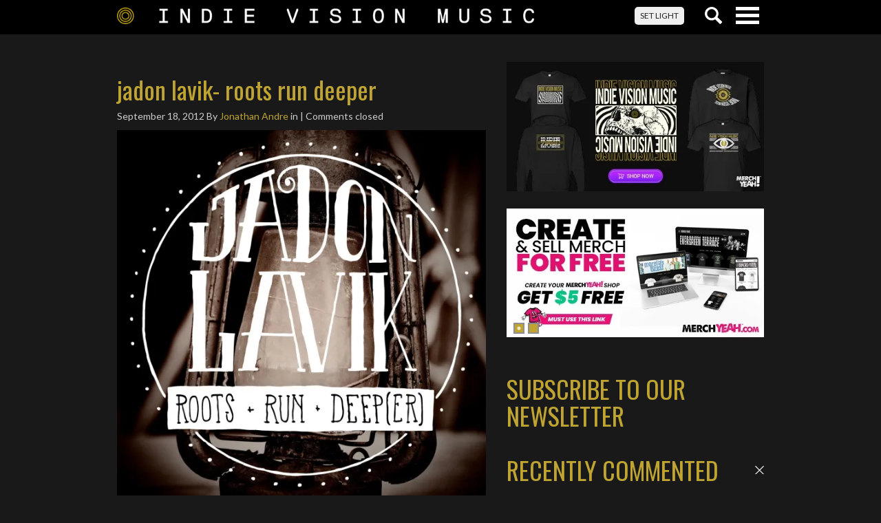

--- FILE ---
content_type: text/html; charset=UTF-8
request_url: https://www.indievisionmusic.com/reviews/jadon-lavik-roots-run-deeper/attachment/jadon-lavik-roots-run-deeper/
body_size: 15173
content:

<!doctype html>
<html lang="en-US">

  <head>
  <meta charset="utf-8">
  <meta http-equiv="x-ua-compatible" content="ie=edge">
  <meta name="viewport" content="width=device-width, initial-scale=1">
  <link href='https://fonts.googleapis.com/css?family=Lato:300,400,700,300italic,400italic,700italic' rel='stylesheet' type='text/css'>
  <link href="https://fonts.googleapis.com/css?family=Oswald:300,400,700" rel="stylesheet">
  <meta name='robots' content='index, follow, max-image-preview:large, max-snippet:-1, max-video-preview:-1' />
<!-- Jetpack Site Verification Tags -->

	<!-- This site is optimized with the Yoast SEO Premium plugin v26.6 (Yoast SEO v26.6) - https://yoast.com/wordpress/plugins/seo/ -->
	<title>jadon lavik- roots run deeper - Indie Vision Music</title>
	<link rel="canonical" href="https://www.indievisionmusic.com/reviews/jadon-lavik-roots-run-deeper/attachment/jadon-lavik-roots-run-deeper/" />
	<meta property="og:locale" content="en_US" />
	<meta property="og:type" content="article" />
	<meta property="og:title" content="jadon lavik- roots run deeper - Indie Vision Music" />
	<meta property="og:url" content="https://www.indievisionmusic.com/reviews/jadon-lavik-roots-run-deeper/attachment/jadon-lavik-roots-run-deeper/" />
	<meta property="og:site_name" content="Indie Vision Music" />
	<meta property="article:publisher" content="https://www.facebook.com/indievisionmusic" />
	<meta property="og:image" content="https://www.indievisionmusic.com/reviews/jadon-lavik-roots-run-deeper/attachment/jadon-lavik-roots-run-deeper" />
	<meta property="og:image:width" content="1500" />
	<meta property="og:image:height" content="1500" />
	<meta property="og:image:type" content="image/jpeg" />
	<meta name="twitter:card" content="summary_large_image" />
	<meta name="twitter:site" content="@ivmusic" />
	<script type="application/ld+json" class="yoast-schema-graph">{"@context":"https://schema.org","@graph":[{"@type":"WebPage","@id":"https://www.indievisionmusic.com/reviews/jadon-lavik-roots-run-deeper/attachment/jadon-lavik-roots-run-deeper/","url":"https://www.indievisionmusic.com/reviews/jadon-lavik-roots-run-deeper/attachment/jadon-lavik-roots-run-deeper/","name":"jadon lavik- roots run deeper - Indie Vision Music","isPartOf":{"@id":"https://www.indievisionmusic.com/#website"},"primaryImageOfPage":{"@id":"https://www.indievisionmusic.com/reviews/jadon-lavik-roots-run-deeper/attachment/jadon-lavik-roots-run-deeper/#primaryimage"},"image":{"@id":"https://www.indievisionmusic.com/reviews/jadon-lavik-roots-run-deeper/attachment/jadon-lavik-roots-run-deeper/#primaryimage"},"thumbnailUrl":"https://i0.wp.com/www.indievisionmusic.com/wp-content/uploads/2012/09/jadon-lavik-roots-run-deeper.jpg?fit=1500%2C1500&ssl=1","datePublished":"2012-09-18T13:11:58+00:00","breadcrumb":{"@id":"https://www.indievisionmusic.com/reviews/jadon-lavik-roots-run-deeper/attachment/jadon-lavik-roots-run-deeper/#breadcrumb"},"inLanguage":"en-US","potentialAction":[{"@type":"ReadAction","target":["https://www.indievisionmusic.com/reviews/jadon-lavik-roots-run-deeper/attachment/jadon-lavik-roots-run-deeper/"]}]},{"@type":"ImageObject","inLanguage":"en-US","@id":"https://www.indievisionmusic.com/reviews/jadon-lavik-roots-run-deeper/attachment/jadon-lavik-roots-run-deeper/#primaryimage","url":"https://i0.wp.com/www.indievisionmusic.com/wp-content/uploads/2012/09/jadon-lavik-roots-run-deeper.jpg?fit=1500%2C1500&ssl=1","contentUrl":"https://i0.wp.com/www.indievisionmusic.com/wp-content/uploads/2012/09/jadon-lavik-roots-run-deeper.jpg?fit=1500%2C1500&ssl=1"},{"@type":"BreadcrumbList","@id":"https://www.indievisionmusic.com/reviews/jadon-lavik-roots-run-deeper/attachment/jadon-lavik-roots-run-deeper/#breadcrumb","itemListElement":[{"@type":"ListItem","position":1,"name":"Home","item":"https://www.indievisionmusic.com/"},{"@type":"ListItem","position":2,"name":"Jadon Lavik - Roots Run Deeper","item":"https://www.indievisionmusic.com/reviews/jadon-lavik-roots-run-deeper/"},{"@type":"ListItem","position":3,"name":"jadon lavik- roots run deeper"}]},{"@type":"WebSite","@id":"https://www.indievisionmusic.com/#website","url":"https://www.indievisionmusic.com/","name":"Indie Vision Music","description":"Faith and Entertainment with an Independent Perspective","publisher":{"@id":"https://www.indievisionmusic.com/#organization"},"potentialAction":[{"@type":"SearchAction","target":{"@type":"EntryPoint","urlTemplate":"https://www.indievisionmusic.com/search/{search_term_string}"},"query-input":{"@type":"PropertyValueSpecification","valueRequired":true,"valueName":"search_term_string"}}],"inLanguage":"en-US"},{"@type":"Organization","@id":"https://www.indievisionmusic.com/#organization","name":"Indie Vision Music","url":"https://www.indievisionmusic.com/","logo":{"@type":"ImageObject","inLanguage":"en-US","@id":"https://www.indievisionmusic.com/#/schema/logo/image/","url":"/wp-content/uploads/2016/10/ivm_rebrand_announcement-e1478889896498.jpg","contentUrl":"/wp-content/uploads/2016/10/ivm_rebrand_announcement-e1478889896498.jpg","width":1500,"height":802,"caption":"Indie Vision Music"},"image":{"@id":"https://www.indievisionmusic.com/#/schema/logo/image/"},"sameAs":["https://www.facebook.com/indievisionmusic","https://x.com/ivmusic","https://www.instagram.com/indievisionmusic","https://www.youtube.com/indievisionmusic"]}]}</script>
	<!-- / Yoast SEO Premium plugin. -->


<link rel='dns-prefetch' href='//www.indievisionmusic.com' />
<link rel='dns-prefetch' href='//stats.wp.com' />
<link rel='dns-prefetch' href='//widgets.wp.com' />
<link rel='dns-prefetch' href='//s0.wp.com' />
<link rel='dns-prefetch' href='//0.gravatar.com' />
<link rel='dns-prefetch' href='//1.gravatar.com' />
<link rel='dns-prefetch' href='//2.gravatar.com' />
<link rel='dns-prefetch' href='//v0.wordpress.com' />
<link rel='preconnect' href='//i0.wp.com' />
<link rel='preconnect' href='//c0.wp.com' />
<style id='wp-img-auto-sizes-contain-inline-css' type='text/css'>
img:is([sizes=auto i],[sizes^="auto," i]){contain-intrinsic-size:3000px 1500px}
/*# sourceURL=wp-img-auto-sizes-contain-inline-css */
</style>
<link rel="stylesheet" href="https://www.indievisionmusic.com/wp-content/plugins/contact-form-7/includes/css/styles.css?ver=6.1.4">
<link rel="stylesheet" href="https://c0.wp.com/p/jetpack/15.3.1/modules/likes/style.css">
<style id='jetpack_facebook_likebox-inline-css' type='text/css'>
.widget_facebook_likebox {
	overflow: hidden;
}

/*# sourceURL=https://www.indievisionmusic.com/wp-content/plugins/jetpack/modules/widgets/facebook-likebox/style.css */
</style>
<link rel="stylesheet" href="https://www.indievisionmusic.com/wp-content/themes/ivm/dist/styles/main-13b7160d78.css">
	<style>img#wpstats{display:none}</style>
		<link rel="icon" href="https://i0.wp.com/www.indievisionmusic.com/wp-content/uploads/2016/11/cropped-ivmcircle.png?fit=32%2C32&#038;ssl=1" sizes="32x32" />
<link rel="icon" href="https://i0.wp.com/www.indievisionmusic.com/wp-content/uploads/2016/11/cropped-ivmcircle.png?fit=192%2C192&#038;ssl=1" sizes="192x192" />
<link rel="apple-touch-icon" href="https://i0.wp.com/www.indievisionmusic.com/wp-content/uploads/2016/11/cropped-ivmcircle.png?fit=180%2C180&#038;ssl=1" />
<meta name="msapplication-TileImage" content="https://i0.wp.com/www.indievisionmusic.com/wp-content/uploads/2016/11/cropped-ivmcircle.png?fit=270%2C270&#038;ssl=1" />
		<style type="text/css" id="wp-custom-css">
			[instagram-feed feed=1]						</style>
		<style type="text/css">
.paypal-donations { text-align: center !important }
</style>
</head>
  <body class="attachment wp-singular attachment-template-default single single-attachment postid-69871 attachmentid-69871 attachment-jpeg wp-theme-ivm theme-dark jadon-lavik-roots-run-deeper sidebar-primary">
    <!--[if IE]>
      <div class="alert alert-warning">
        You are using an <strong>outdated</strong> browser. Please <a href="https://browsehappy.com/">upgrade your browser</a> to improve your experience.      </div>
    <![endif]-->

    
<header class="header">

  <div class="navbar navbar-default navbar-fixed-top">

    <div class="container-fluid">

      <div class="row">

        <div class="navbar-header">

          <div class="navbar-header__logo">

            <a href="/" class=""><img class="header__logo--dtop img-responsive" src="https://www.indievisionmusic.com/wp-content/themes/ivm/dist/images/ivm_logo_lg.png" /><img class="header__logo--mobile img-responsive" src="https://www.indievisionmusic.com/wp-content/themes/ivm/dist/images/indie_vision_music_mobile.png" style="max-width: 120px";/></a>

          </div>

          <div class="navbar-header__buttons">

            <button type="button" class="navbar-toggle collapsed" data-toggle="collapse" data-target="#navbar" aria-expanded="false" aria-controls="navbar">
              <span class="sr-only">Toggle navigation</span>
              <div class="navlines">
                <span class="icon-bar top-bar"></span>
                <span class="icon-bar middle-bar"></span>
                <span class="icon-bar bottom-bar"></span>
              </div>
            </button>

            <button type="button" class="search-toggle collapsed" data-toggle="collapse" data-target="#searchb" aria-expanded="false" aria-controls="searchb">
              <div class="searchicon"></div>
            </button>

            
            <a href="#!" class="toggle-colortheme btn btn-light">SET LIGHT</a>

          </div>

        </div>

      </div>

    </div>

  <div id="searchb" class="searchbar collapse">

    <div class="container-fluid">
      <div class="row">
        <div class="searchbar__form">
          <form role="search" method="get" class="search-form" action="https://www.indievisionmusic.com/">
				<label>
					<span class="screen-reader-text">Search for:</span>
					<input type="search" class="search-field" placeholder="Search &hellip;" value="" name="s" />
				</label>
				<input type="submit" class="search-submit" value="Search" />
			</form>        </div>
      </div>
    </div>

  </div>

  <nav id="navbar" class="collapse navbar-collapse no-transition" role="navigation">

    <div class="container-fluid">
      <div class="row">
        <div class="navbar-collapse__menu">
          <ul id="menu-ivm-menu" class="nav navbar-nav"><li class="menu-home"><a href="https://www.indievisionmusic.com/">Home</a></li>
<li class="menu-news"><a href="https://www.indievisionmusic.com/category/news/">News</a></li>
<li class="menu-reviews"><a href="https://www.indievisionmusic.com/category/reviews/">Reviews</a></li>
<li class="menu-interviews"><a href="https://www.indievisionmusic.com/category/interviews/">Interviews</a></li>
<li class="dropdown menu-articles"><a class="dropdown-toggle" data-toggle="dropdown" data-target="#" href="https://www.indievisionmusic.com/category/articles/">Articles <b class="caret"></b></a>
<ul class="dropdown-menu">
	<li class="menu-article-archives"><a href="https://www.indievisionmusic.com/category/articles/">Article archives</a></li>
</ul>
</li>
<li class="menu-advertising"><a href="https://www.indievisionmusic.com/advertising/">Advertising</a></li>
<li class="menu-song-of-the-day"><a href="https://www.indievisionmusic.com/category/articles/">Song of The Day</a></li>
<li class="dropdown menu-music-videos"><a class="dropdown-toggle" data-toggle="dropdown" data-target="#" href="https://www.indievisionmusic.com/category/music-videos/">Music Videos <b class="caret"></b></a>
<ul class="dropdown-menu">
	<li class="menu-music-video-listing"><a href="https://www.indievisionmusic.com/category/music-videos/">Music Video Listing</a></li>
	<li class="menu-video-flashback"><a href="https://www.indievisionmusic.com/category/music-videos/video-flashback/">Video Flashback</a></li>
	<li class="menu-lyric-videos"><a href="https://www.indievisionmusic.com/category/lyric-videos/">Lyric Videos</a></li>
</ul>
</li>
<li class="menu-ivm-releases"><a href="https://www.indievisionmusic.com/releases/">IVM Releases</a></li>
<li class="dropdown menu-contact-us"><a class="dropdown-toggle" data-toggle="dropdown" data-target="#" href="https://www.indievisionmusic.com/contactus/">Contact Us <b class="caret"></b></a>
<ul class="dropdown-menu">
	<li class="menu-contact"><a href="https://www.indievisionmusic.com/about-indie-vision-music/">Contact</a></li>
	<li class="menu-privacy-policy"><a href="https://www.indievisionmusic.com/contactus/privacy-policy/">Privacy Policy</a></li>
</ul>
</li>
</ul>        </div>
      </div>
    </div>

  </nav>


  </div>
</header>

    <div class="wrap container-fluid" role="document">
      <div class="content row">
        <main class="main">
            <article class="article" >
    <header>
      
        <h1 class="article__title">jadon lavik- roots run deeper</h1>
        <p class=""><time class="updated" datetime="2012-09-18T13:11:58+00:00">September 18, 2012</time> By <a href="https://www.indievisionmusic.com/author/jon/" rel="author" class="fn">Jonathan Andre</a> in  | Comments closed</p>

      
    </header>
    <div class="article__content">
      <p class="attachment"><a href="https://i0.wp.com/www.indievisionmusic.com/wp-content/uploads/2012/09/jadon-lavik-roots-run-deeper.jpg?ssl=1"><img fetchpriority="high" decoding="async" width="600" height="600" src="https://i0.wp.com/www.indievisionmusic.com/wp-content/uploads/2012/09/jadon-lavik-roots-run-deeper.jpg?fit=600%2C600&amp;ssl=1" class="attachment-medium size-medium img-responsive" alt="" data-attachment-id="69871" data-permalink="https://www.indievisionmusic.com/reviews/jadon-lavik-roots-run-deeper/attachment/jadon-lavik-roots-run-deeper/" data-orig-file="https://i0.wp.com/www.indievisionmusic.com/wp-content/uploads/2012/09/jadon-lavik-roots-run-deeper.jpg?fit=1500%2C1500&amp;ssl=1" data-orig-size="1500,1500" data-comments-opened="0" data-image-meta="{&quot;aperture&quot;:&quot;0&quot;,&quot;credit&quot;:&quot;&quot;,&quot;camera&quot;:&quot;&quot;,&quot;caption&quot;:&quot;&quot;,&quot;created_timestamp&quot;:&quot;0&quot;,&quot;copyright&quot;:&quot;&quot;,&quot;focal_length&quot;:&quot;0&quot;,&quot;iso&quot;:&quot;0&quot;,&quot;shutter_speed&quot;:&quot;0&quot;,&quot;title&quot;:&quot;&quot;,&quot;orientation&quot;:&quot;0&quot;}" data-image-title="jadon lavik- roots run deeper" data-image-description="" data-image-caption="" data-medium-file="https://i0.wp.com/www.indievisionmusic.com/wp-content/uploads/2012/09/jadon-lavik-roots-run-deeper.jpg?fit=600%2C600&amp;ssl=1" data-large-file="https://i0.wp.com/www.indievisionmusic.com/wp-content/uploads/2012/09/jadon-lavik-roots-run-deeper.jpg?fit=1100%2C1100&amp;ssl=1" /></a></p>
    </div>
    <footer class="article__footer">
            
            [addthis tool="addthis_inline_share_toolbox_bpvj"]
    </footer>

    
<section id="comments" class="comments">
  
  
  </section>

    
  </article>
        </main><!-- /.main -->
                  <aside class="sidebar">
            <div class="row"><div class="col-sm-24"><div class="bannerslot"><div><a class="" href="https://www.merchyeah.com/indievisionmusic" target="_blank"><img src="https://i0.wp.com/www.indievisionmusic.com/wp-content/uploads/2025/03/ivmmerchyeahbanner2.jpg?resize=500%2C250&ssl=1" class="img-responsive" /></a></div></div></div><div class="col-sm-24"><div class="bannerslot"><div><a class="" href="http://merchyeah.com/ivm5" target="_blank"><img src="https://i0.wp.com/www.indievisionmusic.com/wp-content/uploads/2025/03/merchyeahivm.jpg?resize=500%2C250&ssl=1" class="img-responsive" /></a></div><div><a class="" href="https://smallsteprecords.com/" target="_blank"><img src="https://i0.wp.com/www.indievisionmusic.com/wp-content/uploads/2025/02/smallstepad2025.jpg?resize=500%2C250&ssl=1" class="img-responsive" /></a></div></div></div></div>
    
    
    <div class="row">

      <h1 class="homepage__title pointer"><a href="https://signup.ymlp.com/xghqbyjugmgh" target="_blacnk">SUBSCRIBE TO OUR NEWSLETTER</a></h1>

    </div>

    <div class="row recentcomments">

      <h1 class="homepage__title pointer active" data-toggle="collapse" data-target=".recentcomments__wrap"><span class="toggl">RECENTLY COMMENTED</span></h1>

      <div class="recentcomments__wrap sidebar-collapse collapse in">
        <ul><li><a href="https://www.indievisionmusic.com/articles/song-of-the-day/song-of-the-day-billy-penns-brother-the-telephone-church-when-the-war-is-over/#respond">Song of the Day: Billy Penn's Brother &#038; The Telephone Church - When the War is Over</a></li><li><a href="https://www.indievisionmusic.com/news/introducing-floodlit-videos-in-post/#respond">Introducing: floodlit (Videos In Post)</a></li><li><a href="https://www.indievisionmusic.com/news/new-single-from-chasing-victory-renegade/#respond">New Single From Chasing Victory, "Renegade"</a></li><li><a href="https://www.indievisionmusic.com/news/no-treaty-call-it-quits/#respond">No Treaty Call It Quits</a></li><li><a href="https://www.indievisionmusic.com/news/islander-recording-new-album-fire-in-the-shade/#respond">Islander Recording New Album, "Fire In The Shade"</a></li><li><a href="https://www.indievisionmusic.com/news/lost-in-ohio-announces-two-new-releases-from-the-julies-for-2026/#respond">Lost in Ohio announces two new releases from The Julies for 2026</a></li><li><a href="https://www.indievisionmusic.com/news/25-years-of-indie-vision-music-blood-sweat-tears-and-perseverance/#respond">25 Years of Indie Vision Music: Blood, Sweat, Tears, and Perseverance</a></li><li><a href="https://www.indievisionmusic.com/articles/song-of-the-day/song-of-the-day-upside-down-room-candy-can-you/#respond">Song of the Day: Upside Down Room - Candy Can You</a></li><li><a href="https://www.indievisionmusic.com/news/the-letter-black-announce-two-new-albums/#respond">The Letter Black Announce Two New Albums</a></li><li><a href="https://www.indievisionmusic.com/news/something-new-from-the-letter-black/#respond">Something New From The Letter Black?</a></li><li><a href="https://www.indievisionmusic.com/news/audiofeed-announces-resuscitation-records-showcase-for-2026/#respond">Audiofeed Announces Resuscitation Records Showcase for 2026</a></li><li><a href="https://www.indievisionmusic.com/articles/song-of-the-day/song-of-the-day-pink-daffodils-listlessness/#respond">Song of the Day: Pink Daffodils - Listlessness</a></li><li><a href="https://www.indievisionmusic.com/news/new-music-album-echoes-of-grace-and-strife-from-diamonds-to-dust/#respond">New Music, Album "Echoes of Grace and Strife" From Diamonds to Dust</a></li><li><a href="https://www.indievisionmusic.com/news/p-o-d-drop-music-video-for-dont-let-me-down-beatles-cover/#respond">P.O.D. Drop Music Video for "Don't Let Me Down" (Beatles Cover)</a></li><li><a href="https://www.indievisionmusic.com/articles/song-of-the-day/song-of-the-day-bringing-down-broadway-memories/#respond">Song of the Day: Bringing Down Broadway - Memories</a></li></ul>      </div>

    </div>

    
    <div class="row">

      <h1 class="homepage__title active" data-toggle="collapse" data-target=".recentnews"><span class="toggl">RECENT NEWS</span></h1>

      <div class="articlelist__wrap recentnews sidebar-collapse collapse in">

        <h2 class="dategroup">January 2, 2026</h2>
            <article class="articlelist__entry" >

                <div class="articlelist__entry--fullcontent">


                  <header>

                    <h2 class="articlelist__entry--title">
                      <a class="postlink" href="https://www.indievisionmusic.com/news/25-years-of-indie-vision-music-blood-sweat-tears-and-perseverance/">25 Years of Indie Vision Music: Blood, Sweat, Tears, and Perseverance</a>

                      
                        <a href="https://www.indievisionmusic.com/news/25-years-of-indie-vision-music-blood-sweat-tears-and-perseverance/#comments" class="articlelist__entry--commentbubble">2</a>

                                          </h2>

                  </header>


                </div>

            </article>

            <h2 class="dategroup">January 27, 2026</h2>
            <article class="articlelist__entry" >

                <div class="articlelist__entry--fullcontent">


                  <header>

                    <h2 class="articlelist__entry--title">
                      <a class="postlink" href="https://www.indievisionmusic.com/music-videos/convictions-metanoia-official-music-video/">Convictions - Metanoia (Official Music Video)</a>

                      
                        <a href="https://www.indievisionmusic.com/music-videos/convictions-metanoia-official-music-video/#respond" class="articlelist__entry--commentbubble">0</a>

                                          </h2>

                  </header>


                </div>

            </article>

            
            <article class="articlelist__entry" >

                <div class="articlelist__entry--fullcontent">


                  <header>

                    <h2 class="articlelist__entry--title">
                      <a class="postlink" href="https://www.indievisionmusic.com/news/12-stones-release-new-single-golden-child/">12 Stones Release New Single, "Golden Child"</a>

                      
                        <a href="https://www.indievisionmusic.com/news/12-stones-release-new-single-golden-child/#respond" class="articlelist__entry--commentbubble">0</a>

                                          </h2>

                  </header>


                </div>

            </article>

            <h2 class="dategroup">January 26, 2026</h2>
            <article class="articlelist__entry" >

                <div class="articlelist__entry--fullcontent">


                  <header>

                    <h2 class="articlelist__entry--title">
                      <a class="postlink" href="https://www.indievisionmusic.com/music-videos/ignescent-chariot-of-fire-ft-clint-lowery-of-sevendust-official-music-video/">Ignescent - "Chariot of Fire (ft. Clint Lowery of Sevendust)" Official Music Video</a>

                      
                        <a href="https://www.indievisionmusic.com/music-videos/ignescent-chariot-of-fire-ft-clint-lowery-of-sevendust-official-music-video/#respond" class="articlelist__entry--commentbubble">0</a>

                                          </h2>

                  </header>


                </div>

            </article>

            <h2 class="dategroup">January 23, 2026</h2>
            <article class="articlelist__entry" >

                <div class="articlelist__entry--fullcontent">


                  <header>

                    <h2 class="articlelist__entry--title">
                      <a class="postlink" href="https://www.indievisionmusic.com/articles/song-of-the-day/song-of-the-day-billy-penns-brother-the-telephone-church-when-the-war-is-over/">Song of the Day: Billy Penn's Brother &#038; The Telephone Church - When the War is Over</a>

                      
                        <a href="https://www.indievisionmusic.com/articles/song-of-the-day/song-of-the-day-billy-penns-brother-the-telephone-church-when-the-war-is-over/#comments" class="articlelist__entry--commentbubble">2</a>

                                          </h2>

                  </header>


                </div>

            </article>

            <h2 class="dategroup">January 20, 2026</h2>
            <article class="articlelist__entry" >

                <div class="articlelist__entry--fullcontent">


                  <header>

                    <h2 class="articlelist__entry--title">
                      <a class="postlink" href="https://www.indievisionmusic.com/news/demon-hunter-announces-there-was-a-light-here-tour/">Demon Hunter Announces There Was A Light Here Tour</a>

                      
                        <a href="https://www.indievisionmusic.com/news/demon-hunter-announces-there-was-a-light-here-tour/#respond" class="articlelist__entry--commentbubble">0</a>

                                          </h2>

                  </header>


                </div>

            </article>

            
      </div>

    </div>

    <div class="row">

    
      <div class="reviews">

        <div class="row">

          <h1 class="homepage__title active">REVIEWS</h1>

            <div class="reviews__wrap">

            <div class="row"><a href="https://www.indievisionmusic.com/reviews/unworthy-from-the-belly-of-the-beast/" class="reviews__item"><img width="200" height="200" src="https://i0.wp.com/www.indievisionmusic.com/wp-content/uploads/2026/01/ALBUM-COVER.png?resize=200%2C200&amp;ssl=1" class="img-responsive reviews__item--thumb img-responsive wp-post-image" alt="" decoding="async" loading="lazy" data-attachment-id="133931" data-permalink="https://www.indievisionmusic.com/reviews/unworthy-from-the-belly-of-the-beast/attachment/album-cover-5/" data-orig-file="https://i0.wp.com/www.indievisionmusic.com/wp-content/uploads/2026/01/ALBUM-COVER.png?fit=1500%2C1500&amp;ssl=1" data-orig-size="1500,1500" data-comments-opened="1" data-image-meta="{&quot;aperture&quot;:&quot;0&quot;,&quot;credit&quot;:&quot;&quot;,&quot;camera&quot;:&quot;&quot;,&quot;caption&quot;:&quot;&quot;,&quot;created_timestamp&quot;:&quot;0&quot;,&quot;copyright&quot;:&quot;&quot;,&quot;focal_length&quot;:&quot;0&quot;,&quot;iso&quot;:&quot;0&quot;,&quot;shutter_speed&quot;:&quot;0&quot;,&quot;title&quot;:&quot;&quot;,&quot;orientation&quot;:&quot;0&quot;}" data-image-title="ALBUM COVER" data-image-description="" data-image-caption="" data-medium-file="https://i0.wp.com/www.indievisionmusic.com/wp-content/uploads/2026/01/ALBUM-COVER.png?fit=600%2C600&amp;ssl=1" data-large-file="https://i0.wp.com/www.indievisionmusic.com/wp-content/uploads/2026/01/ALBUM-COVER.png?fit=1100%2C1100&amp;ssl=1"><span>(Un)worthy <br /><strong> From the Belly of the Beast</strong></span></a><a href="https://www.indievisionmusic.com/reviews/sonny-sandoval-sonny-dread/" class="reviews__item"><img width="200" height="200" src="https://i0.wp.com/www.indievisionmusic.com/wp-content/uploads/2025/12/a0552539276_16.jpg?resize=200%2C200&amp;ssl=1" class="img-responsive reviews__item--thumb img-responsive wp-post-image" alt="" decoding="async" loading="lazy" data-attachment-id="133811" data-permalink="https://www.indievisionmusic.com/news/top-25-of-25-rob-jensen/attachment/a0552539276_16/" data-orig-file="https://i0.wp.com/www.indievisionmusic.com/wp-content/uploads/2025/12/a0552539276_16.jpg?fit=700%2C700&amp;ssl=1" data-orig-size="700,700" data-comments-opened="1" data-image-meta="{&quot;aperture&quot;:&quot;0&quot;,&quot;credit&quot;:&quot;&quot;,&quot;camera&quot;:&quot;&quot;,&quot;caption&quot;:&quot;&quot;,&quot;created_timestamp&quot;:&quot;0&quot;,&quot;copyright&quot;:&quot;&quot;,&quot;focal_length&quot;:&quot;0&quot;,&quot;iso&quot;:&quot;0&quot;,&quot;shutter_speed&quot;:&quot;0&quot;,&quot;title&quot;:&quot;&quot;,&quot;orientation&quot;:&quot;0&quot;}" data-image-title="a0552539276_16" data-image-description="" data-image-caption="" data-medium-file="https://i0.wp.com/www.indievisionmusic.com/wp-content/uploads/2025/12/a0552539276_16.jpg?fit=600%2C600&amp;ssl=1" data-large-file="https://i0.wp.com/www.indievisionmusic.com/wp-content/uploads/2025/12/a0552539276_16.jpg?fit=700%2C700&amp;ssl=1"><span>Sonny Sandoval <br /><strong> Sonny Dread</strong></span></a></div><div class="row"><a href="https://www.indievisionmusic.com/reviews/broken-curfew-records-sampler/" class="reviews__item"><img width="200" height="200" src="https://i0.wp.com/www.indievisionmusic.com/wp-content/uploads/2025/12/a2697216916_14.jpg?resize=200%2C200&amp;ssl=1" class="img-responsive reviews__item--thumb img-responsive wp-post-image" alt="" decoding="async" loading="lazy" data-attachment-id="133739" data-permalink="https://www.indievisionmusic.com/reviews/broken-curfew-records-sampler/attachment/a2697216916_14/" data-orig-file="https://i0.wp.com/www.indievisionmusic.com/wp-content/uploads/2025/12/a2697216916_14.jpg?fit=368%2C368&amp;ssl=1" data-orig-size="368,368" data-comments-opened="1" data-image-meta="{&quot;aperture&quot;:&quot;0&quot;,&quot;credit&quot;:&quot;&quot;,&quot;camera&quot;:&quot;&quot;,&quot;caption&quot;:&quot;&quot;,&quot;created_timestamp&quot;:&quot;0&quot;,&quot;copyright&quot;:&quot;&quot;,&quot;focal_length&quot;:&quot;0&quot;,&quot;iso&quot;:&quot;0&quot;,&quot;shutter_speed&quot;:&quot;0&quot;,&quot;title&quot;:&quot;&quot;,&quot;orientation&quot;:&quot;0&quot;}" data-image-title="a2697216916_14" data-image-description="" data-image-caption="" data-medium-file="https://i0.wp.com/www.indievisionmusic.com/wp-content/uploads/2025/12/a2697216916_14.jpg?fit=368%2C368&amp;ssl=1" data-large-file="https://i0.wp.com/www.indievisionmusic.com/wp-content/uploads/2025/12/a2697216916_14.jpg?fit=368%2C368&amp;ssl=1"><span>Broken Curfew Records Sampler</strong></span></a><a href="https://www.indievisionmusic.com/reviews/plead-the-widows-cause-silver-glass-stare/" class="reviews__item"><img width="200" height="200" src="https://i0.wp.com/www.indievisionmusic.com/wp-content/uploads/2025/12/pleadthewidowscause.webp?resize=200%2C200&amp;ssl=1" class="img-responsive reviews__item--thumb img-responsive wp-post-image" alt="" decoding="async" loading="lazy" data-attachment-id="133727" data-permalink="https://www.indievisionmusic.com/reviews/plead-the-widows-cause-silver-glass-stare/attachment/pleadthewidowscause-2/" data-orig-file="https://i0.wp.com/www.indievisionmusic.com/wp-content/uploads/2025/12/pleadthewidowscause.webp?fit=823%2C494&amp;ssl=1" data-orig-size="823,494" data-comments-opened="1" data-image-meta="{&quot;aperture&quot;:&quot;0&quot;,&quot;credit&quot;:&quot;&quot;,&quot;camera&quot;:&quot;&quot;,&quot;caption&quot;:&quot;&quot;,&quot;created_timestamp&quot;:&quot;0&quot;,&quot;copyright&quot;:&quot;&quot;,&quot;focal_length&quot;:&quot;0&quot;,&quot;iso&quot;:&quot;0&quot;,&quot;shutter_speed&quot;:&quot;0&quot;,&quot;title&quot;:&quot;&quot;,&quot;orientation&quot;:&quot;0&quot;}" data-image-title="pleadthewidowscause" data-image-description="" data-image-caption="" data-medium-file="https://i0.wp.com/www.indievisionmusic.com/wp-content/uploads/2025/12/pleadthewidowscause.webp?fit=600%2C360&amp;ssl=1" data-large-file="https://i0.wp.com/www.indievisionmusic.com/wp-content/uploads/2025/12/pleadthewidowscause.webp?fit=823%2C494&amp;ssl=1"><span>Plead the Widow's Cause <br /><strong> Silver Glass Stare</strong></span></a></div><div class="row"><a href="https://www.indievisionmusic.com/reviews/radium88-bad-faith-ep/" class="reviews__item"><img width="200" height="200" src="https://i0.wp.com/www.indievisionmusic.com/wp-content/uploads/2025/11/cover.jpg?resize=200%2C200&amp;ssl=1" class="img-responsive reviews__item--thumb img-responsive wp-post-image" alt="" decoding="async" loading="lazy" data-attachment-id="133621" data-permalink="https://www.indievisionmusic.com/reviews/radium88-bad-faith-ep/attachment/cover-58/" data-orig-file="https://i0.wp.com/www.indievisionmusic.com/wp-content/uploads/2025/11/cover.jpg?fit=1500%2C1500&amp;ssl=1" data-orig-size="1500,1500" data-comments-opened="1" data-image-meta="{&quot;aperture&quot;:&quot;0&quot;,&quot;credit&quot;:&quot;&quot;,&quot;camera&quot;:&quot;&quot;,&quot;caption&quot;:&quot;&quot;,&quot;created_timestamp&quot;:&quot;0&quot;,&quot;copyright&quot;:&quot;&quot;,&quot;focal_length&quot;:&quot;0&quot;,&quot;iso&quot;:&quot;0&quot;,&quot;shutter_speed&quot;:&quot;0&quot;,&quot;title&quot;:&quot;&quot;,&quot;orientation&quot;:&quot;0&quot;}" data-image-title="cover" data-image-description="" data-image-caption="" data-medium-file="https://i0.wp.com/www.indievisionmusic.com/wp-content/uploads/2025/11/cover.jpg?fit=600%2C600&amp;ssl=1" data-large-file="https://i0.wp.com/www.indievisionmusic.com/wp-content/uploads/2025/11/cover.jpg?fit=1100%2C1100&amp;ssl=1"><span>Radium88 <br /><strong> Bad Faith EP</strong></span></a><a href="https://www.indievisionmusic.com/reviews/tundra-eternal/" class="reviews__item"><img width="200" height="200" src="https://i0.wp.com/www.indievisionmusic.com/wp-content/uploads/2025/10/eternal.jpg?resize=200%2C200&amp;ssl=1" class="img-responsive reviews__item--thumb img-responsive wp-post-image" alt="" decoding="async" loading="lazy" data-attachment-id="133575" data-permalink="https://www.indievisionmusic.com/reviews/tundra-eternal/attachment/eternal/" data-orig-file="https://i0.wp.com/www.indievisionmusic.com/wp-content/uploads/2025/10/eternal.jpg?fit=225%2C225&amp;ssl=1" data-orig-size="225,225" data-comments-opened="1" data-image-meta="{&quot;aperture&quot;:&quot;0&quot;,&quot;credit&quot;:&quot;&quot;,&quot;camera&quot;:&quot;&quot;,&quot;caption&quot;:&quot;&quot;,&quot;created_timestamp&quot;:&quot;0&quot;,&quot;copyright&quot;:&quot;&quot;,&quot;focal_length&quot;:&quot;0&quot;,&quot;iso&quot;:&quot;0&quot;,&quot;shutter_speed&quot;:&quot;0&quot;,&quot;title&quot;:&quot;&quot;,&quot;orientation&quot;:&quot;0&quot;}" data-image-title="eternal" data-image-description="" data-image-caption="" data-medium-file="https://i0.wp.com/www.indievisionmusic.com/wp-content/uploads/2025/10/eternal.jpg?fit=225%2C225&amp;ssl=1" data-large-file="https://i0.wp.com/www.indievisionmusic.com/wp-content/uploads/2025/10/eternal.jpg?fit=225%2C225&amp;ssl=1"><span>Tundra <br /><strong> Eternal</strong></span></a></div><div class="row"><a href="https://www.indievisionmusic.com/reviews/clear-convictions-endure/" class="reviews__item"><img width="200" height="200" src="https://i0.wp.com/www.indievisionmusic.com/wp-content/uploads/2025/10/clearconvictions.jpg?resize=200%2C200&amp;ssl=1" class="img-responsive reviews__item--thumb img-responsive wp-post-image" alt="" decoding="async" loading="lazy" data-attachment-id="133555" data-permalink="https://www.indievisionmusic.com/reviews/clear-convictions-endure/attachment/clearconvictions-6/" data-orig-file="https://i0.wp.com/www.indievisionmusic.com/wp-content/uploads/2025/10/clearconvictions.jpg?fit=823%2C494&amp;ssl=1" data-orig-size="823,494" data-comments-opened="1" data-image-meta="{&quot;aperture&quot;:&quot;0&quot;,&quot;credit&quot;:&quot;&quot;,&quot;camera&quot;:&quot;&quot;,&quot;caption&quot;:&quot;&quot;,&quot;created_timestamp&quot;:&quot;0&quot;,&quot;copyright&quot;:&quot;&quot;,&quot;focal_length&quot;:&quot;0&quot;,&quot;iso&quot;:&quot;0&quot;,&quot;shutter_speed&quot;:&quot;0&quot;,&quot;title&quot;:&quot;&quot;,&quot;orientation&quot;:&quot;0&quot;}" data-image-title="clearconvictions" data-image-description="" data-image-caption="" data-medium-file="https://i0.wp.com/www.indievisionmusic.com/wp-content/uploads/2025/10/clearconvictions.jpg?fit=600%2C360&amp;ssl=1" data-large-file="https://i0.wp.com/www.indievisionmusic.com/wp-content/uploads/2025/10/clearconvictions.jpg?fit=823%2C494&amp;ssl=1"><span>Clear Convictions <br /><strong> Endure</strong></span></a><a href="https://www.indievisionmusic.com/reviews/the-rocky-valentines-music-on-a-shelf/" class="reviews__item"><img width="200" height="200" src="https://i0.wp.com/www.indievisionmusic.com/wp-content/uploads/2025/09/IMG_5924.jpeg?resize=200%2C200&amp;ssl=1" class="img-responsive reviews__item--thumb img-responsive wp-post-image" alt="" decoding="async" loading="lazy" data-attachment-id="133424" data-permalink="https://www.indievisionmusic.com/reviews/the-rocky-valentines-music-on-a-shelf/attachment/img_5924/" data-orig-file="https://i0.wp.com/www.indievisionmusic.com/wp-content/uploads/2025/09/IMG_5924.jpeg?fit=700%2C700&amp;ssl=1" data-orig-size="700,700" data-comments-opened="1" data-image-meta="{&quot;aperture&quot;:&quot;0&quot;,&quot;credit&quot;:&quot;&quot;,&quot;camera&quot;:&quot;&quot;,&quot;caption&quot;:&quot;&quot;,&quot;created_timestamp&quot;:&quot;0&quot;,&quot;copyright&quot;:&quot;&quot;,&quot;focal_length&quot;:&quot;0&quot;,&quot;iso&quot;:&quot;0&quot;,&quot;shutter_speed&quot;:&quot;0&quot;,&quot;title&quot;:&quot;&quot;,&quot;orientation&quot;:&quot;0&quot;}" data-image-title="IMG_5924" data-image-description="" data-image-caption="" data-medium-file="https://i0.wp.com/www.indievisionmusic.com/wp-content/uploads/2025/09/IMG_5924.jpeg?fit=600%2C600&amp;ssl=1" data-large-file="https://i0.wp.com/www.indievisionmusic.com/wp-content/uploads/2025/09/IMG_5924.jpeg?fit=700%2C700&amp;ssl=1"><span>The Rocky Valentines <br /><strong> Music On A Shelf</strong></span></a></div><div class="row"><a href="https://www.indievisionmusic.com/reviews/decayed-existence-the-beginning-of-sorrows/" class="reviews__item"><img width="200" height="200" src="https://i0.wp.com/www.indievisionmusic.com/wp-content/uploads/2025/09/a0502235073_16.jpg?resize=200%2C200&amp;ssl=1" class="img-responsive reviews__item--thumb img-responsive wp-post-image" alt="" decoding="async" loading="lazy" data-attachment-id="133419" data-permalink="https://www.indievisionmusic.com/reviews/decayed-existence-the-beginning-of-sorrows/attachment/a0502235073_16/" data-orig-file="https://i0.wp.com/www.indievisionmusic.com/wp-content/uploads/2025/09/a0502235073_16.jpg?fit=700%2C700&amp;ssl=1" data-orig-size="700,700" data-comments-opened="1" data-image-meta="{&quot;aperture&quot;:&quot;0&quot;,&quot;credit&quot;:&quot;&quot;,&quot;camera&quot;:&quot;&quot;,&quot;caption&quot;:&quot;&quot;,&quot;created_timestamp&quot;:&quot;0&quot;,&quot;copyright&quot;:&quot;&quot;,&quot;focal_length&quot;:&quot;0&quot;,&quot;iso&quot;:&quot;0&quot;,&quot;shutter_speed&quot;:&quot;0&quot;,&quot;title&quot;:&quot;&quot;,&quot;orientation&quot;:&quot;0&quot;}" data-image-title="a0502235073_16" data-image-description="" data-image-caption="" data-medium-file="https://i0.wp.com/www.indievisionmusic.com/wp-content/uploads/2025/09/a0502235073_16.jpg?fit=600%2C600&amp;ssl=1" data-large-file="https://i0.wp.com/www.indievisionmusic.com/wp-content/uploads/2025/09/a0502235073_16.jpg?fit=700%2C700&amp;ssl=1"><span>Decayed Existence <br /><strong> The Beginning of Sorrows</strong></span></a><a href="https://www.indievisionmusic.com/reviews/former-ruins-in-your-field/" class="reviews__item"><img width="200" height="200" src="https://i0.wp.com/www.indievisionmusic.com/wp-content/uploads/2025/09/a1093447983_10.jpg?resize=200%2C200&amp;ssl=1" class="img-responsive reviews__item--thumb img-responsive wp-post-image" alt="" decoding="async" loading="lazy" data-attachment-id="133397" data-permalink="https://www.indievisionmusic.com/reviews/former-ruins-in-your-field/attachment/a1093447983_10/" data-orig-file="https://i0.wp.com/www.indievisionmusic.com/wp-content/uploads/2025/09/a1093447983_10.jpg?fit=1200%2C1200&amp;ssl=1" data-orig-size="1200,1200" data-comments-opened="1" data-image-meta="{&quot;aperture&quot;:&quot;0&quot;,&quot;credit&quot;:&quot;&quot;,&quot;camera&quot;:&quot;&quot;,&quot;caption&quot;:&quot;&quot;,&quot;created_timestamp&quot;:&quot;0&quot;,&quot;copyright&quot;:&quot;&quot;,&quot;focal_length&quot;:&quot;0&quot;,&quot;iso&quot;:&quot;0&quot;,&quot;shutter_speed&quot;:&quot;0&quot;,&quot;title&quot;:&quot;&quot;,&quot;orientation&quot;:&quot;0&quot;}" data-image-title="a1093447983_10" data-image-description="" data-image-caption="" data-medium-file="https://i0.wp.com/www.indievisionmusic.com/wp-content/uploads/2025/09/a1093447983_10.jpg?fit=600%2C600&amp;ssl=1" data-large-file="https://i0.wp.com/www.indievisionmusic.com/wp-content/uploads/2025/09/a1093447983_10.jpg?fit=1100%2C1100&amp;ssl=1"><span>Former Ruins <br /><strong> In Your Field</strong></span></a></div><div class="row"><a href="https://www.indievisionmusic.com/reviews/teeth-for-eyes-mines-along-the-strand/" class="reviews__item"><img width="200" height="200" src="https://i0.wp.com/www.indievisionmusic.com/wp-content/uploads/2025/06/teethforeyes.jpg?resize=200%2C200&amp;ssl=1" class="img-responsive reviews__item--thumb img-responsive wp-post-image" alt="" decoding="async" loading="lazy" data-attachment-id="133052" data-permalink="https://www.indievisionmusic.com/reviews/teeth-for-eyes-mines-along-the-strand/attachment/teethforeyes-4/" data-orig-file="https://i0.wp.com/www.indievisionmusic.com/wp-content/uploads/2025/06/teethforeyes.jpg?fit=1200%2C1200&amp;ssl=1" data-orig-size="1200,1200" data-comments-opened="1" data-image-meta="{&quot;aperture&quot;:&quot;0&quot;,&quot;credit&quot;:&quot;&quot;,&quot;camera&quot;:&quot;&quot;,&quot;caption&quot;:&quot;&quot;,&quot;created_timestamp&quot;:&quot;0&quot;,&quot;copyright&quot;:&quot;&quot;,&quot;focal_length&quot;:&quot;0&quot;,&quot;iso&quot;:&quot;0&quot;,&quot;shutter_speed&quot;:&quot;0&quot;,&quot;title&quot;:&quot;&quot;,&quot;orientation&quot;:&quot;0&quot;}" data-image-title="teethforeyes" data-image-description="" data-image-caption="" data-medium-file="https://i0.wp.com/www.indievisionmusic.com/wp-content/uploads/2025/06/teethforeyes.jpg?fit=600%2C600&amp;ssl=1" data-large-file="https://i0.wp.com/www.indievisionmusic.com/wp-content/uploads/2025/06/teethforeyes.jpg?fit=1100%2C1100&amp;ssl=1"><span>Teeth for Eyes <br /><strong> Mines Along the Strand</strong></span></a><a href="https://www.indievisionmusic.com/reviews/frank-lenz-blending-in/" class="reviews__item"><img width="200" height="200" src="https://i0.wp.com/www.indievisionmusic.com/wp-content/uploads/2025/03/cover.png?resize=200%2C200&amp;ssl=1" class="img-responsive reviews__item--thumb img-responsive wp-post-image" alt="" decoding="async" loading="lazy" data-attachment-id="132654" data-permalink="https://www.indievisionmusic.com/reviews/frank-lenz-blending-in/attachment/cover-57/" data-orig-file="https://i0.wp.com/www.indievisionmusic.com/wp-content/uploads/2025/03/cover.png?fit=1448%2C1434&amp;ssl=1" data-orig-size="1448,1434" data-comments-opened="1" data-image-meta="{&quot;aperture&quot;:&quot;0&quot;,&quot;credit&quot;:&quot;&quot;,&quot;camera&quot;:&quot;&quot;,&quot;caption&quot;:&quot;&quot;,&quot;created_timestamp&quot;:&quot;0&quot;,&quot;copyright&quot;:&quot;&quot;,&quot;focal_length&quot;:&quot;0&quot;,&quot;iso&quot;:&quot;0&quot;,&quot;shutter_speed&quot;:&quot;0&quot;,&quot;title&quot;:&quot;&quot;,&quot;orientation&quot;:&quot;0&quot;}" data-image-title="cover" data-image-description="" data-image-caption="" data-medium-file="https://i0.wp.com/www.indievisionmusic.com/wp-content/uploads/2025/03/cover.png?fit=600%2C594&amp;ssl=1" data-large-file="https://i0.wp.com/www.indievisionmusic.com/wp-content/uploads/2025/03/cover.png?fit=1111%2C1100&amp;ssl=1"><span>Frank Lenz <br /><strong> Blending In</strong></span></a></div><div class="row"><a href="https://www.indievisionmusic.com/reviews/2minute-minor-self-titled-and-self-reflection/" class="reviews__item"><img width="200" height="200" src="https://i0.wp.com/www.indievisionmusic.com/wp-content/uploads/2025/03/2mm_self.jpg?resize=200%2C200&amp;ssl=1" class="img-responsive reviews__item--thumb img-responsive wp-post-image" alt="" decoding="async" loading="lazy" data-attachment-id="132575" data-permalink="https://www.indievisionmusic.com/reviews/2minute-minor-self-titled-and-self-reflection/attachment/2mm_self/" data-orig-file="https://i0.wp.com/www.indievisionmusic.com/wp-content/uploads/2025/03/2mm_self.jpg?fit=1200%2C1200&amp;ssl=1" data-orig-size="1200,1200" data-comments-opened="1" data-image-meta="{&quot;aperture&quot;:&quot;0&quot;,&quot;credit&quot;:&quot;&quot;,&quot;camera&quot;:&quot;&quot;,&quot;caption&quot;:&quot;&quot;,&quot;created_timestamp&quot;:&quot;0&quot;,&quot;copyright&quot;:&quot;&quot;,&quot;focal_length&quot;:&quot;0&quot;,&quot;iso&quot;:&quot;0&quot;,&quot;shutter_speed&quot;:&quot;0&quot;,&quot;title&quot;:&quot;&quot;,&quot;orientation&quot;:&quot;0&quot;}" data-image-title="2mm_self" data-image-description="" data-image-caption="" data-medium-file="https://i0.wp.com/www.indievisionmusic.com/wp-content/uploads/2025/03/2mm_self.jpg?fit=600%2C600&amp;ssl=1" data-large-file="https://i0.wp.com/www.indievisionmusic.com/wp-content/uploads/2025/03/2mm_self.jpg?fit=1100%2C1100&amp;ssl=1"><span>2Minute Minor <br /><strong> Self<br /><strong>Titled and Self<br /><strong>Reflection</strong></span></a><a href="https://www.indievisionmusic.com/reviews/guest-review-good-saint-nathanael-i-write-the-songs-i-need-submitted-by-brian-a-smith/" class="reviews__item"><img width="200" height="200" src="https://i0.wp.com/www.indievisionmusic.com/wp-content/uploads/2024/12/gsn.jpeg?resize=200%2C200&amp;ssl=1" class="img-responsive reviews__item--thumb img-responsive wp-post-image" alt="" decoding="async" loading="lazy" data-attachment-id="132143" data-permalink="https://www.indievisionmusic.com/reviews/guest-review-good-saint-nathanael-i-write-the-songs-i-need-submitted-by-brian-a-smith/attachment/gsn-2/" data-orig-file="https://i0.wp.com/www.indievisionmusic.com/wp-content/uploads/2024/12/gsn.jpeg?fit=600%2C600&amp;ssl=1" data-orig-size="600,600" data-comments-opened="1" data-image-meta="{&quot;aperture&quot;:&quot;0&quot;,&quot;credit&quot;:&quot;&quot;,&quot;camera&quot;:&quot;&quot;,&quot;caption&quot;:&quot;&quot;,&quot;created_timestamp&quot;:&quot;0&quot;,&quot;copyright&quot;:&quot;&quot;,&quot;focal_length&quot;:&quot;0&quot;,&quot;iso&quot;:&quot;0&quot;,&quot;shutter_speed&quot;:&quot;0&quot;,&quot;title&quot;:&quot;&quot;,&quot;orientation&quot;:&quot;1&quot;}" data-image-title="gsn" data-image-description="" data-image-caption="" data-medium-file="https://i0.wp.com/www.indievisionmusic.com/wp-content/uploads/2024/12/gsn.jpeg?fit=600%2C600&amp;ssl=1" data-large-file="https://i0.wp.com/www.indievisionmusic.com/wp-content/uploads/2024/12/gsn.jpeg?fit=600%2C600&amp;ssl=1"><span>Guest Review: Good Saint Nathanael <br /><strong> I Write the Songs I Need (submitted by Brian A. Smith)</strong></span></a></div><div class="row"><a href="https://www.indievisionmusic.com/reviews/hrada-mirrorland/" class="reviews__item"><img width="200" height="200" src="https://i0.wp.com/www.indievisionmusic.com/wp-content/uploads/2024/12/hrada.jpeg?resize=200%2C200&amp;ssl=1" class="img-responsive reviews__item--thumb img-responsive wp-post-image" alt="" decoding="async" loading="lazy" data-attachment-id="132054" data-permalink="https://www.indievisionmusic.com/reviews/hrada-mirrorland/attachment/hrada/" data-orig-file="https://i0.wp.com/www.indievisionmusic.com/wp-content/uploads/2024/12/hrada.jpeg?fit=600%2C600&amp;ssl=1" data-orig-size="600,600" data-comments-opened="1" data-image-meta="{&quot;aperture&quot;:&quot;0&quot;,&quot;credit&quot;:&quot;&quot;,&quot;camera&quot;:&quot;&quot;,&quot;caption&quot;:&quot;&quot;,&quot;created_timestamp&quot;:&quot;0&quot;,&quot;copyright&quot;:&quot;&quot;,&quot;focal_length&quot;:&quot;0&quot;,&quot;iso&quot;:&quot;0&quot;,&quot;shutter_speed&quot;:&quot;0&quot;,&quot;title&quot;:&quot;&quot;,&quot;orientation&quot;:&quot;1&quot;}" data-image-title="hrada" data-image-description="" data-image-caption="" data-medium-file="https://i0.wp.com/www.indievisionmusic.com/wp-content/uploads/2024/12/hrada.jpeg?fit=600%2C600&amp;ssl=1" data-large-file="https://i0.wp.com/www.indievisionmusic.com/wp-content/uploads/2024/12/hrada.jpeg?fit=600%2C600&amp;ssl=1"><span>Hrada <br /><strong> Mirrorland</strong></span></a><a href="https://www.indievisionmusic.com/reviews/xdoulosx-birth-pains/" class="reviews__item"><img width="200" height="200" src="https://i0.wp.com/www.indievisionmusic.com/wp-content/uploads/2024/12/doulos.jpeg?resize=200%2C200&amp;ssl=1" class="img-responsive reviews__item--thumb img-responsive wp-post-image" alt="" decoding="async" loading="lazy" data-attachment-id="131995" data-permalink="https://www.indievisionmusic.com/reviews/xdoulosx-birth-pains/attachment/doulos-2/" data-orig-file="https://i0.wp.com/www.indievisionmusic.com/wp-content/uploads/2024/12/doulos.jpeg?fit=1200%2C1200&amp;ssl=1" data-orig-size="1200,1200" data-comments-opened="1" data-image-meta="{&quot;aperture&quot;:&quot;0&quot;,&quot;credit&quot;:&quot;&quot;,&quot;camera&quot;:&quot;&quot;,&quot;caption&quot;:&quot;&quot;,&quot;created_timestamp&quot;:&quot;0&quot;,&quot;copyright&quot;:&quot;&quot;,&quot;focal_length&quot;:&quot;0&quot;,&quot;iso&quot;:&quot;0&quot;,&quot;shutter_speed&quot;:&quot;0&quot;,&quot;title&quot;:&quot;&quot;,&quot;orientation&quot;:&quot;0&quot;}" data-image-title="doulos" data-image-description="" data-image-caption="" data-medium-file="https://i0.wp.com/www.indievisionmusic.com/wp-content/uploads/2024/12/doulos.jpeg?fit=600%2C600&amp;ssl=1" data-large-file="https://i0.wp.com/www.indievisionmusic.com/wp-content/uploads/2024/12/doulos.jpeg?fit=1100%2C1100&amp;ssl=1"><span>xDoulosx <br /><strong> Birth Pains</strong></span></a></div><div class="row"><a href="https://www.indievisionmusic.com/reviews/jacob-goins-a-spring-may-well-up/" class="reviews__item"><img width="200" height="200" src="https://i0.wp.com/www.indievisionmusic.com/wp-content/uploads/2024/11/a0228386324_10.jpg?resize=200%2C200&amp;ssl=1" class="img-responsive reviews__item--thumb img-responsive wp-post-image" alt="" decoding="async" loading="lazy" data-attachment-id="131809" data-permalink="https://www.indievisionmusic.com/reviews/jacob-goins-a-spring-may-well-up/attachment/a0228386324_10/" data-orig-file="https://i0.wp.com/www.indievisionmusic.com/wp-content/uploads/2024/11/a0228386324_10.jpg?fit=1200%2C1200&amp;ssl=1" data-orig-size="1200,1200" data-comments-opened="1" data-image-meta="{&quot;aperture&quot;:&quot;0&quot;,&quot;credit&quot;:&quot;&quot;,&quot;camera&quot;:&quot;&quot;,&quot;caption&quot;:&quot;&quot;,&quot;created_timestamp&quot;:&quot;0&quot;,&quot;copyright&quot;:&quot;&quot;,&quot;focal_length&quot;:&quot;0&quot;,&quot;iso&quot;:&quot;0&quot;,&quot;shutter_speed&quot;:&quot;0&quot;,&quot;title&quot;:&quot;&quot;,&quot;orientation&quot;:&quot;0&quot;}" data-image-title="a0228386324_10" data-image-description="" data-image-caption="" data-medium-file="https://i0.wp.com/www.indievisionmusic.com/wp-content/uploads/2024/11/a0228386324_10.jpg?fit=600%2C600&amp;ssl=1" data-large-file="https://i0.wp.com/www.indievisionmusic.com/wp-content/uploads/2024/11/a0228386324_10.jpg?fit=1100%2C1100&amp;ssl=1"><span>Jacob Goins <br /><strong> A Spring May Well Up</strong></span></a><a href="https://www.indievisionmusic.com/reviews/sower-the-seed/" class="reviews__item"><img width="200" height="200" src="https://i0.wp.com/www.indievisionmusic.com/wp-content/uploads/2024/10/Sower-SEEDLPfront.jpg?resize=200%2C200&amp;ssl=1" class="img-responsive reviews__item--thumb img-responsive wp-post-image" alt="" decoding="async" loading="lazy" data-attachment-id="131798" data-permalink="https://www.indievisionmusic.com/reviews/sower-the-seed/attachment/sower-seedlpfront/" data-orig-file="https://i0.wp.com/www.indievisionmusic.com/wp-content/uploads/2024/10/Sower-SEEDLPfront.jpg?fit=1000%2C1000&amp;ssl=1" data-orig-size="1000,1000" data-comments-opened="1" data-image-meta="{&quot;aperture&quot;:&quot;0&quot;,&quot;credit&quot;:&quot;&quot;,&quot;camera&quot;:&quot;&quot;,&quot;caption&quot;:&quot;&quot;,&quot;created_timestamp&quot;:&quot;0&quot;,&quot;copyright&quot;:&quot;&quot;,&quot;focal_length&quot;:&quot;0&quot;,&quot;iso&quot;:&quot;0&quot;,&quot;shutter_speed&quot;:&quot;0&quot;,&quot;title&quot;:&quot;&quot;,&quot;orientation&quot;:&quot;0&quot;}" data-image-title="Sower+-+SEED+LP+(front)" data-image-description="" data-image-caption="" data-medium-file="https://i0.wp.com/www.indievisionmusic.com/wp-content/uploads/2024/10/Sower-SEEDLPfront.jpg?fit=600%2C600&amp;ssl=1" data-large-file="https://i0.wp.com/www.indievisionmusic.com/wp-content/uploads/2024/10/Sower-SEEDLPfront.jpg?fit=1000%2C1000&amp;ssl=1"><span>Sower <br /><strong> THE SEED</strong></span></a></div><div class="row"><a href="https://www.indievisionmusic.com/reviews/shamash-done-with-misery-nos-pergamos-in-domine-saluteum/" class="reviews__item"><img width="200" height="200" src="https://i0.wp.com/www.indievisionmusic.com/wp-content/uploads/2024/09/shamash.jpeg?resize=200%2C200&amp;ssl=1" class="img-responsive reviews__item--thumb img-responsive wp-post-image" alt="" decoding="async" loading="lazy" data-attachment-id="131530" data-permalink="https://www.indievisionmusic.com/reviews/shamash-done-with-misery-nos-pergamos-in-domine-saluteum/attachment/shamash/" data-orig-file="https://i0.wp.com/www.indievisionmusic.com/wp-content/uploads/2024/09/shamash.jpeg?fit=540%2C540&amp;ssl=1" data-orig-size="540,540" data-comments-opened="1" data-image-meta="{&quot;aperture&quot;:&quot;0&quot;,&quot;credit&quot;:&quot;&quot;,&quot;camera&quot;:&quot;&quot;,&quot;caption&quot;:&quot;&quot;,&quot;created_timestamp&quot;:&quot;0&quot;,&quot;copyright&quot;:&quot;&quot;,&quot;focal_length&quot;:&quot;0&quot;,&quot;iso&quot;:&quot;0&quot;,&quot;shutter_speed&quot;:&quot;0&quot;,&quot;title&quot;:&quot;&quot;,&quot;orientation&quot;:&quot;1&quot;}" data-image-title="shamash" data-image-description="" data-image-caption="" data-medium-file="https://i0.wp.com/www.indievisionmusic.com/wp-content/uploads/2024/09/shamash.jpeg?fit=540%2C540&amp;ssl=1" data-large-file="https://i0.wp.com/www.indievisionmusic.com/wp-content/uploads/2024/09/shamash.jpeg?fit=540%2C540&amp;ssl=1"><span>Shamash <br /><strong> Done With Misery (Nos Pergamos in Domine Saluteum)</strong></span></a><a href="https://www.indievisionmusic.com/reviews/breakaway-warrior/" class="reviews__item"><img width="200" height="200" src="https://i0.wp.com/www.indievisionmusic.com/wp-content/uploads/2024/09/Breakaway-album-cover.jpg?resize=200%2C200&amp;ssl=1" class="img-responsive reviews__item--thumb img-responsive wp-post-image" alt="" decoding="async" loading="lazy" data-attachment-id="131452" data-permalink="https://www.indievisionmusic.com/reviews/breakaway-warrior/attachment/breakaway-album-cover/" data-orig-file="https://i0.wp.com/www.indievisionmusic.com/wp-content/uploads/2024/09/Breakaway-album-cover.jpg?fit=1500%2C1389&amp;ssl=1" data-orig-size="1500,1389" data-comments-opened="1" data-image-meta="{&quot;aperture&quot;:&quot;0&quot;,&quot;credit&quot;:&quot;&quot;,&quot;camera&quot;:&quot;&quot;,&quot;caption&quot;:&quot;&quot;,&quot;created_timestamp&quot;:&quot;0&quot;,&quot;copyright&quot;:&quot;&quot;,&quot;focal_length&quot;:&quot;0&quot;,&quot;iso&quot;:&quot;0&quot;,&quot;shutter_speed&quot;:&quot;0&quot;,&quot;title&quot;:&quot;&quot;,&quot;orientation&quot;:&quot;1&quot;}" data-image-title="Breakaway album cover" data-image-description="" data-image-caption="" data-medium-file="https://i0.wp.com/www.indievisionmusic.com/wp-content/uploads/2024/09/Breakaway-album-cover.jpg?fit=600%2C556&amp;ssl=1" data-large-file="https://i0.wp.com/www.indievisionmusic.com/wp-content/uploads/2024/09/Breakaway-album-cover.jpg?fit=1188%2C1100&amp;ssl=1"><span>Breakaway <br /><strong> Warrior</strong></span></a></div><div class="row"><a href="https://www.indievisionmusic.com/reviews/zane-vickery-interloper/" class="reviews__item"><img width="200" height="200" src="https://i0.wp.com/www.indievisionmusic.com/wp-content/uploads/2024/08/455266081_8576743405670693_5319439690794534207_n.jpg?resize=200%2C200&amp;ssl=1" class="img-responsive reviews__item--thumb img-responsive wp-post-image" alt="" decoding="async" loading="lazy" data-attachment-id="131279" data-permalink="https://www.indievisionmusic.com/reviews/zane-vickery-interloper/attachment/455266081_8576743405670693_5319439690794534207_n/" data-orig-file="https://i0.wp.com/www.indievisionmusic.com/wp-content/uploads/2024/08/455266081_8576743405670693_5319439690794534207_n.jpg?fit=750%2C667&amp;ssl=1" data-orig-size="750,667" data-comments-opened="1" data-image-meta="{&quot;aperture&quot;:&quot;0&quot;,&quot;credit&quot;:&quot;&quot;,&quot;camera&quot;:&quot;&quot;,&quot;caption&quot;:&quot;&quot;,&quot;created_timestamp&quot;:&quot;0&quot;,&quot;copyright&quot;:&quot;&quot;,&quot;focal_length&quot;:&quot;0&quot;,&quot;iso&quot;:&quot;0&quot;,&quot;shutter_speed&quot;:&quot;0&quot;,&quot;title&quot;:&quot;&quot;,&quot;orientation&quot;:&quot;0&quot;}" data-image-title="455266081_8576743405670693_5319439690794534207_n" data-image-description="" data-image-caption="" data-medium-file="https://i0.wp.com/www.indievisionmusic.com/wp-content/uploads/2024/08/455266081_8576743405670693_5319439690794534207_n.jpg?fit=600%2C534&amp;ssl=1" data-large-file="https://i0.wp.com/www.indievisionmusic.com/wp-content/uploads/2024/08/455266081_8576743405670693_5319439690794534207_n.jpg?fit=750%2C667&amp;ssl=1"><span>Zane Vickery <br /><strong> Interloper</strong></span></a><a href="https://www.indievisionmusic.com/reviews/seth-davey-kingdom-rising/" class="reviews__item"><img width="200" height="200" src="https://i0.wp.com/www.indievisionmusic.com/wp-content/uploads/2024/08/a0768825165_10.jpg?resize=200%2C200&amp;ssl=1" class="img-responsive reviews__item--thumb img-responsive wp-post-image" alt="" decoding="async" loading="lazy" data-attachment-id="131211" data-permalink="https://www.indievisionmusic.com/reviews/seth-davey-kingdom-rising/attachment/a0768825165_10/" data-orig-file="https://i0.wp.com/www.indievisionmusic.com/wp-content/uploads/2024/08/a0768825165_10.jpg?fit=1126%2C1200&amp;ssl=1" data-orig-size="1126,1200" data-comments-opened="1" data-image-meta="{&quot;aperture&quot;:&quot;0&quot;,&quot;credit&quot;:&quot;&quot;,&quot;camera&quot;:&quot;&quot;,&quot;caption&quot;:&quot;&quot;,&quot;created_timestamp&quot;:&quot;0&quot;,&quot;copyright&quot;:&quot;&quot;,&quot;focal_length&quot;:&quot;0&quot;,&quot;iso&quot;:&quot;0&quot;,&quot;shutter_speed&quot;:&quot;0&quot;,&quot;title&quot;:&quot;&quot;,&quot;orientation&quot;:&quot;0&quot;}" data-image-title="a0768825165_10" data-image-description="" data-image-caption="" data-medium-file="https://i0.wp.com/www.indievisionmusic.com/wp-content/uploads/2024/08/a0768825165_10.jpg?fit=600%2C639&amp;ssl=1" data-large-file="https://i0.wp.com/www.indievisionmusic.com/wp-content/uploads/2024/08/a0768825165_10.jpg?fit=1032%2C1100&amp;ssl=1"><span>Seth Davey <br /><strong> Kingdom Rising</strong></span></a></div><div class="row"><a href="https://www.indievisionmusic.com/reviews/resurrected-divinity-lycanthropy-ii/" class="reviews__item"><img width="200" height="200" src="https://i0.wp.com/www.indievisionmusic.com/wp-content/uploads/2024/07/resurrecteddivinity.jpeg?resize=200%2C200&amp;ssl=1" class="img-responsive reviews__item--thumb img-responsive wp-post-image" alt="" decoding="async" loading="lazy" data-attachment-id="131165" data-permalink="https://www.indievisionmusic.com/reviews/resurrected-divinity-lycanthropy-ii/attachment/resurrecteddivinity/" data-orig-file="https://i0.wp.com/www.indievisionmusic.com/wp-content/uploads/2024/07/resurrecteddivinity.jpeg?fit=1200%2C1200&amp;ssl=1" data-orig-size="1200,1200" data-comments-opened="1" data-image-meta="{&quot;aperture&quot;:&quot;0&quot;,&quot;credit&quot;:&quot;&quot;,&quot;camera&quot;:&quot;&quot;,&quot;caption&quot;:&quot;&quot;,&quot;created_timestamp&quot;:&quot;0&quot;,&quot;copyright&quot;:&quot;&quot;,&quot;focal_length&quot;:&quot;0&quot;,&quot;iso&quot;:&quot;0&quot;,&quot;shutter_speed&quot;:&quot;0&quot;,&quot;title&quot;:&quot;&quot;,&quot;orientation&quot;:&quot;0&quot;}" data-image-title="resurrecteddivinity" data-image-description="" data-image-caption="" data-medium-file="https://i0.wp.com/www.indievisionmusic.com/wp-content/uploads/2024/07/resurrecteddivinity.jpeg?fit=600%2C600&amp;ssl=1" data-large-file="https://i0.wp.com/www.indievisionmusic.com/wp-content/uploads/2024/07/resurrecteddivinity.jpeg?fit=1100%2C1100&amp;ssl=1"><span>Resurrected Divinity <br /><strong> Lycanthropy II</strong></span></a><a href="https://www.indievisionmusic.com/reviews/benjamin-daniel-the-rain-falls-sideways/" class="reviews__item"><img width="200" height="200" src="https://i0.wp.com/www.indievisionmusic.com/wp-content/uploads/2024/07/a0163900919_10.jpg?resize=200%2C200&amp;ssl=1" class="img-responsive reviews__item--thumb img-responsive wp-post-image" alt="" decoding="async" loading="lazy" data-attachment-id="131071" data-permalink="https://www.indievisionmusic.com/reviews/benjamin-daniel-the-rain-falls-sideways/attachment/a0163900919_10/" data-orig-file="https://i0.wp.com/www.indievisionmusic.com/wp-content/uploads/2024/07/a0163900919_10.jpg?fit=1200%2C1195&amp;ssl=1" data-orig-size="1200,1195" data-comments-opened="1" data-image-meta="{&quot;aperture&quot;:&quot;0&quot;,&quot;credit&quot;:&quot;&quot;,&quot;camera&quot;:&quot;&quot;,&quot;caption&quot;:&quot;&quot;,&quot;created_timestamp&quot;:&quot;0&quot;,&quot;copyright&quot;:&quot;&quot;,&quot;focal_length&quot;:&quot;0&quot;,&quot;iso&quot;:&quot;0&quot;,&quot;shutter_speed&quot;:&quot;0&quot;,&quot;title&quot;:&quot;&quot;,&quot;orientation&quot;:&quot;0&quot;}" data-image-title="a0163900919_10" data-image-description="" data-image-caption="" data-medium-file="https://i0.wp.com/www.indievisionmusic.com/wp-content/uploads/2024/07/a0163900919_10.jpg?fit=600%2C598&amp;ssl=1" data-large-file="https://i0.wp.com/www.indievisionmusic.com/wp-content/uploads/2024/07/a0163900919_10.jpg?fit=1105%2C1100&amp;ssl=1"><span>Benjamin Daniel <br /><strong> The Rain Falls Sideways</strong></span></a></div><div class="row"><a href="https://www.indievisionmusic.com/reviews/sower-the-soil-ep/" class="reviews__item"><img width="200" height="200" src="https://i0.wp.com/www.indievisionmusic.com/wp-content/uploads/2024/07/450998600_122138833280257272_7147159241613413786_n.jpg?resize=200%2C200&amp;ssl=1" class="img-responsive reviews__item--thumb img-responsive wp-post-image" alt="" decoding="async" loading="lazy" data-attachment-id="131064" data-permalink="https://www.indievisionmusic.com/reviews/sower-the-soil-ep/attachment/450998600_122138833280257272_7147159241613413786_n/" data-orig-file="https://i0.wp.com/www.indievisionmusic.com/wp-content/uploads/2024/07/450998600_122138833280257272_7147159241613413786_n.jpg?fit=1500%2C1500&amp;ssl=1" data-orig-size="1500,1500" data-comments-opened="1" data-image-meta="{&quot;aperture&quot;:&quot;0&quot;,&quot;credit&quot;:&quot;&quot;,&quot;camera&quot;:&quot;&quot;,&quot;caption&quot;:&quot;&quot;,&quot;created_timestamp&quot;:&quot;0&quot;,&quot;copyright&quot;:&quot;&quot;,&quot;focal_length&quot;:&quot;0&quot;,&quot;iso&quot;:&quot;0&quot;,&quot;shutter_speed&quot;:&quot;0&quot;,&quot;title&quot;:&quot;&quot;,&quot;orientation&quot;:&quot;0&quot;}" data-image-title="450998600_122138833280257272_7147159241613413786_n" data-image-description="" data-image-caption="" data-medium-file="https://i0.wp.com/www.indievisionmusic.com/wp-content/uploads/2024/07/450998600_122138833280257272_7147159241613413786_n.jpg?fit=600%2C600&amp;ssl=1" data-large-file="https://i0.wp.com/www.indievisionmusic.com/wp-content/uploads/2024/07/450998600_122138833280257272_7147159241613413786_n.jpg?fit=1100%2C1100&amp;ssl=1"><span>Sower <br /><strong> THE SOIL EP</strong></span></a><a href="https://www.indievisionmusic.com/reviews/thelionhearted-absolution-redemption/" class="reviews__item"><img width="200" height="200" src="https://i0.wp.com/www.indievisionmusic.com/wp-content/uploads/2024/07/449159057_18444923029055314_1490237091380417557_n.jpg?resize=200%2C200&amp;ssl=1" class="img-responsive reviews__item--thumb img-responsive wp-post-image" alt="" decoding="async" loading="lazy" data-attachment-id="131055" data-permalink="https://www.indievisionmusic.com/reviews/thelionhearted-absolution-redemption/attachment/449159057_18444923029055314_1490237091380417557_n/" data-orig-file="https://i0.wp.com/www.indievisionmusic.com/wp-content/uploads/2024/07/449159057_18444923029055314_1490237091380417557_n.jpg?fit=1440%2C1440&amp;ssl=1" data-orig-size="1440,1440" data-comments-opened="1" data-image-meta="{&quot;aperture&quot;:&quot;0&quot;,&quot;credit&quot;:&quot;&quot;,&quot;camera&quot;:&quot;&quot;,&quot;caption&quot;:&quot;&quot;,&quot;created_timestamp&quot;:&quot;0&quot;,&quot;copyright&quot;:&quot;&quot;,&quot;focal_length&quot;:&quot;0&quot;,&quot;iso&quot;:&quot;0&quot;,&quot;shutter_speed&quot;:&quot;0&quot;,&quot;title&quot;:&quot;&quot;,&quot;orientation&quot;:&quot;0&quot;}" data-image-title="449159057_18444923029055314_1490237091380417557_n" data-image-description="" data-image-caption="" data-medium-file="https://i0.wp.com/www.indievisionmusic.com/wp-content/uploads/2024/07/449159057_18444923029055314_1490237091380417557_n.jpg?fit=600%2C600&amp;ssl=1" data-large-file="https://i0.wp.com/www.indievisionmusic.com/wp-content/uploads/2024/07/449159057_18444923029055314_1490237091380417557_n.jpg?fit=1100%2C1100&amp;ssl=1"><span>theLionhearted <br /><strong> Absolution (&amp; Redemption)</strong></span></a></div><div class="row"><a href="https://www.indievisionmusic.com/reviews/xredlinex-tongue-tied/" class="reviews__item"><img width="200" height="200" src="https://i0.wp.com/www.indievisionmusic.com/wp-content/uploads/2024/06/xredlinex.webp?resize=200%2C200&amp;ssl=1" class="img-responsive reviews__item--thumb img-responsive wp-post-image" alt="" decoding="async" loading="lazy" data-attachment-id="130939" data-permalink="https://www.indievisionmusic.com/reviews/xredlinex-tongue-tied/attachment/xredlinex-2/" data-orig-file="https://i0.wp.com/www.indievisionmusic.com/wp-content/uploads/2024/06/xredlinex.webp?fit=1400%2C1400&amp;ssl=1" data-orig-size="1400,1400" data-comments-opened="1" data-image-meta="{&quot;aperture&quot;:&quot;0&quot;,&quot;credit&quot;:&quot;&quot;,&quot;camera&quot;:&quot;&quot;,&quot;caption&quot;:&quot;&quot;,&quot;created_timestamp&quot;:&quot;0&quot;,&quot;copyright&quot;:&quot;&quot;,&quot;focal_length&quot;:&quot;0&quot;,&quot;iso&quot;:&quot;0&quot;,&quot;shutter_speed&quot;:&quot;0&quot;,&quot;title&quot;:&quot;&quot;,&quot;orientation&quot;:&quot;0&quot;}" data-image-title="xredlinex" data-image-description="" data-image-caption="" data-medium-file="https://i0.wp.com/www.indievisionmusic.com/wp-content/uploads/2024/06/xredlinex.webp?fit=600%2C600&amp;ssl=1" data-large-file="https://i0.wp.com/www.indievisionmusic.com/wp-content/uploads/2024/06/xredlinex.webp?fit=1100%2C1100&amp;ssl=1"><span>XREDLINEX <br /><strong> Tongue Tied</strong></span></a><a href="https://www.indievisionmusic.com/reviews/duister-maanlicht-karv-split/" class="reviews__item"><img width="200" height="200" src="https://i0.wp.com/www.indievisionmusic.com/wp-content/uploads/2024/05/duistermaanlicht_karv.jpeg?resize=200%2C200&amp;ssl=1" class="img-responsive reviews__item--thumb img-responsive wp-post-image" alt="" decoding="async" loading="lazy" data-attachment-id="130714" data-permalink="https://www.indievisionmusic.com/reviews/duister-maanlicht-karv-split/attachment/duistermaanlicht_karv/" data-orig-file="https://i0.wp.com/www.indievisionmusic.com/wp-content/uploads/2024/05/duistermaanlicht_karv.jpeg?fit=1200%2C1200&amp;ssl=1" data-orig-size="1200,1200" data-comments-opened="1" data-image-meta="{&quot;aperture&quot;:&quot;0&quot;,&quot;credit&quot;:&quot;&quot;,&quot;camera&quot;:&quot;&quot;,&quot;caption&quot;:&quot;&quot;,&quot;created_timestamp&quot;:&quot;0&quot;,&quot;copyright&quot;:&quot;&quot;,&quot;focal_length&quot;:&quot;0&quot;,&quot;iso&quot;:&quot;0&quot;,&quot;shutter_speed&quot;:&quot;0&quot;,&quot;title&quot;:&quot;&quot;,&quot;orientation&quot;:&quot;0&quot;}" data-image-title="duistermaanlicht_karv" data-image-description="" data-image-caption="" data-medium-file="https://i0.wp.com/www.indievisionmusic.com/wp-content/uploads/2024/05/duistermaanlicht_karv.jpeg?fit=600%2C600&amp;ssl=1" data-large-file="https://i0.wp.com/www.indievisionmusic.com/wp-content/uploads/2024/05/duistermaanlicht_karv.jpeg?fit=1100%2C1100&amp;ssl=1"><span>Duister Maanlicht / Kärv <br /><strong> Split</strong></span></a></div><div class="row"><a href="https://www.indievisionmusic.com/reviews/take-the-forerunner-the-beginning-of-sorrows/" class="reviews__item"><img width="200" height="200" src="https://i0.wp.com/www.indievisionmusic.com/wp-content/uploads/2024/03/take.jpeg?resize=200%2C200&amp;ssl=1" class="img-responsive reviews__item--thumb img-responsive wp-post-image" alt="" decoding="async" loading="lazy" data-attachment-id="130439" data-permalink="https://www.indievisionmusic.com/reviews/take-the-forerunner-the-beginning-of-sorrows/attachment/take-4/" data-orig-file="https://i0.wp.com/www.indievisionmusic.com/wp-content/uploads/2024/03/take.jpeg?fit=599%2C584&amp;ssl=1" data-orig-size="599,584" data-comments-opened="1" data-image-meta="{&quot;aperture&quot;:&quot;0&quot;,&quot;credit&quot;:&quot;&quot;,&quot;camera&quot;:&quot;&quot;,&quot;caption&quot;:&quot;&quot;,&quot;created_timestamp&quot;:&quot;0&quot;,&quot;copyright&quot;:&quot;&quot;,&quot;focal_length&quot;:&quot;0&quot;,&quot;iso&quot;:&quot;0&quot;,&quot;shutter_speed&quot;:&quot;0&quot;,&quot;title&quot;:&quot;&quot;,&quot;orientation&quot;:&quot;1&quot;}" data-image-title="take" data-image-description="" data-image-caption="" data-medium-file="https://i0.wp.com/www.indievisionmusic.com/wp-content/uploads/2024/03/take.jpeg?fit=599%2C584&amp;ssl=1" data-large-file="https://i0.wp.com/www.indievisionmusic.com/wp-content/uploads/2024/03/take.jpeg?fit=599%2C584&amp;ssl=1"><span>Take / The Forerunner <br /><strong> The Beginning of Sorrows</strong></span></a><a href="https://www.indievisionmusic.com/reviews/teeth-for-eyes-teeth-for-eyes-ep/" class="reviews__item"><img width="200" height="200" src="https://i0.wp.com/www.indievisionmusic.com/wp-content/uploads/2023/11/teethforeyes.jpeg?resize=200%2C200&amp;ssl=1" class="img-responsive reviews__item--thumb img-responsive wp-post-image" alt="" decoding="async" loading="lazy" data-attachment-id="129556" data-permalink="https://www.indievisionmusic.com/reviews/teeth-for-eyes-teeth-for-eyes-ep/attachment/teethforeyes-3/" data-orig-file="https://i0.wp.com/www.indievisionmusic.com/wp-content/uploads/2023/11/teethforeyes.jpeg?fit=1200%2C1190&amp;ssl=1" data-orig-size="1200,1190" data-comments-opened="1" data-image-meta="{&quot;aperture&quot;:&quot;0&quot;,&quot;credit&quot;:&quot;&quot;,&quot;camera&quot;:&quot;&quot;,&quot;caption&quot;:&quot;&quot;,&quot;created_timestamp&quot;:&quot;0&quot;,&quot;copyright&quot;:&quot;&quot;,&quot;focal_length&quot;:&quot;0&quot;,&quot;iso&quot;:&quot;0&quot;,&quot;shutter_speed&quot;:&quot;0&quot;,&quot;title&quot;:&quot;&quot;,&quot;orientation&quot;:&quot;0&quot;}" data-image-title="teethforeyes" data-image-description="" data-image-caption="" data-medium-file="https://i0.wp.com/www.indievisionmusic.com/wp-content/uploads/2023/11/teethforeyes.jpeg?fit=600%2C595&amp;ssl=1" data-large-file="https://i0.wp.com/www.indievisionmusic.com/wp-content/uploads/2023/11/teethforeyes.jpeg?fit=1109%2C1100&amp;ssl=1"><span>Teeth for Eyes <br /><strong> Teeth for Eyes EP</strong></span></a></div>
            </div>

        </div>

      </div>

      <div class="interviews">

    
        <div class="row">

          <h1 class="homepage__title active">INTERVIEWS</h1>

          <div class="interviews__wrap">

            <div class="grid">

              <a href="https://www.indievisionmusic.com/interviews/interview-sam-hauge/" class="interviews__item"><img width="567" height="850" src="https://i0.wp.com/www.indievisionmusic.com/wp-content/uploads/2025/10/Sam-Hauge.jpg?fit=567%2C850&amp;ssl=1" class="img-responsive interviews__item--thumb img-responsive wp-post-image" alt="" decoding="async" loading="lazy" data-attachment-id="133481" data-permalink="https://www.indievisionmusic.com/interviews/interview-sam-hauge/attachment/sam-hauge-2/" data-orig-file="https://i0.wp.com/www.indievisionmusic.com/wp-content/uploads/2025/10/Sam-Hauge.jpg?fit=1000%2C1500&amp;ssl=1" data-orig-size="1000,1500" data-comments-opened="1" data-image-meta="{&quot;aperture&quot;:&quot;0&quot;,&quot;credit&quot;:&quot;&quot;,&quot;camera&quot;:&quot;&quot;,&quot;caption&quot;:&quot;&quot;,&quot;created_timestamp&quot;:&quot;0&quot;,&quot;copyright&quot;:&quot;&quot;,&quot;focal_length&quot;:&quot;0&quot;,&quot;iso&quot;:&quot;0&quot;,&quot;shutter_speed&quot;:&quot;0&quot;,&quot;title&quot;:&quot;&quot;,&quot;orientation&quot;:&quot;0&quot;}" data-image-title="Sam Hauge" data-image-description="" data-image-caption="" data-medium-file="https://i0.wp.com/www.indievisionmusic.com/wp-content/uploads/2025/10/Sam-Hauge.jpg?fit=567%2C850&amp;ssl=1" data-large-file="https://i0.wp.com/www.indievisionmusic.com/wp-content/uploads/2025/10/Sam-Hauge.jpg?fit=733%2C1100&amp;ssl=1"><span>Interview: Sam Hauge</span></a><a href="https://www.indievisionmusic.com/interviews/crash-rickshaw-pruning-works-both-ways/" class="interviews__item"><img width="600" height="373" src="https://i0.wp.com/www.indievisionmusic.com/wp-content/uploads/2025/09/Screenshot-2025-07-30-at-7.40.21-PM.png?fit=600%2C373&amp;ssl=1" class="img-responsive interviews__item--thumb img-responsive wp-post-image" alt="" decoding="async" loading="lazy" data-attachment-id="133404" data-permalink="https://www.indievisionmusic.com/interviews/crash-rickshaw-pruning-works-both-ways/attachment/screenshot-2025-07-30-at-7-40-21-pm/" data-orig-file="https://i0.wp.com/www.indievisionmusic.com/wp-content/uploads/2025/09/Screenshot-2025-07-30-at-7.40.21-PM.png?fit=1500%2C932&amp;ssl=1" data-orig-size="1500,932" data-comments-opened="1" data-image-meta="{&quot;aperture&quot;:&quot;0&quot;,&quot;credit&quot;:&quot;&quot;,&quot;camera&quot;:&quot;&quot;,&quot;caption&quot;:&quot;&quot;,&quot;created_timestamp&quot;:&quot;0&quot;,&quot;copyright&quot;:&quot;&quot;,&quot;focal_length&quot;:&quot;0&quot;,&quot;iso&quot;:&quot;0&quot;,&quot;shutter_speed&quot;:&quot;0&quot;,&quot;title&quot;:&quot;&quot;,&quot;orientation&quot;:&quot;0&quot;}" data-image-title="Screenshot 2025-07-30 at 7.40.21 PM" data-image-description="" data-image-caption="" data-medium-file="https://i0.wp.com/www.indievisionmusic.com/wp-content/uploads/2025/09/Screenshot-2025-07-30-at-7.40.21-PM.png?fit=600%2C373&amp;ssl=1" data-large-file="https://i0.wp.com/www.indievisionmusic.com/wp-content/uploads/2025/09/Screenshot-2025-07-30-at-7.40.21-PM.png?fit=1340%2C833&amp;ssl=1"><span>Crash Rickshaw: Pruning Works Both Ways</span></a><a href="https://www.indievisionmusic.com/interviews/the-julies-from-delusions-of-grandeur-to-current-bamboozlement/" class="interviews__item"><img width="567" height="850" src="https://i0.wp.com/www.indievisionmusic.com/wp-content/uploads/2025/05/Sheffield_TheJulies_0267_F.jpg?fit=567%2C850&amp;ssl=1" class="img-responsive interviews__item--thumb img-responsive wp-post-image" alt="" decoding="async" loading="lazy" data-attachment-id="132951" data-permalink="https://www.indievisionmusic.com/interviews/the-julies-from-delusions-of-grandeur-to-current-bamboozlement/attachment/sheffield_thejulies_0267_f/" data-orig-file="https://i0.wp.com/www.indievisionmusic.com/wp-content/uploads/2025/05/Sheffield_TheJulies_0267_F.jpg?fit=1000%2C1500&amp;ssl=1" data-orig-size="1000,1500" data-comments-opened="1" data-image-meta="{&quot;aperture&quot;:&quot;5&quot;,&quot;credit&quot;:&quot;Bryan Sheffield&quot;,&quot;camera&quot;:&quot;Canon EOS 5D Mark III&quot;,&quot;caption&quot;:&quot;&quot;,&quot;created_timestamp&quot;:&quot;1683197846&quot;,&quot;copyright&quot;:&quot;Copyright \u00a9 Bryan Sheffield&quot;,&quot;focal_length&quot;:&quot;38&quot;,&quot;iso&quot;:&quot;800&quot;,&quot;shutter_speed&quot;:&quot;0.0125&quot;,&quot;title&quot;:&quot;&quot;,&quot;orientation&quot;:&quot;1&quot;}" data-image-title="Sheffield_TheJulies_0267_F" data-image-description="" data-image-caption="" data-medium-file="https://i0.wp.com/www.indievisionmusic.com/wp-content/uploads/2025/05/Sheffield_TheJulies_0267_F.jpg?fit=567%2C850&amp;ssl=1" data-large-file="https://i0.wp.com/www.indievisionmusic.com/wp-content/uploads/2025/05/Sheffield_TheJulies_0267_F.jpg?fit=733%2C1100&amp;ssl=1"><span>The Julies: From Delusions of Grandeur to Current Bamboozlement</span></a><a href="https://www.indievisionmusic.com/interviews/fine-china-sophisticated-pop-music-and-the-art-of-being-a-non-perfectionist/" class="interviews__item"><img width="544" height="850" src="https://i0.wp.com/www.indievisionmusic.com/wp-content/uploads/2025/05/robwithem.jpg?fit=544%2C850&amp;ssl=1" class="img-responsive interviews__item--thumb img-responsive wp-post-image" alt="" decoding="async" loading="lazy" data-attachment-id="132930" data-permalink="https://www.indievisionmusic.com/interviews/fine-china-sophisticated-pop-music-and-the-art-of-being-a-non-perfectionist/attachment/screenshot-2/" data-orig-file="https://i0.wp.com/www.indievisionmusic.com/wp-content/uploads/2025/05/robwithem.jpg?fit=762%2C1190&amp;ssl=1" data-orig-size="762,1190" data-comments-opened="1" data-image-meta="{&quot;aperture&quot;:&quot;0&quot;,&quot;credit&quot;:&quot;&quot;,&quot;camera&quot;:&quot;&quot;,&quot;caption&quot;:&quot;Screenshot&quot;,&quot;created_timestamp&quot;:&quot;0&quot;,&quot;copyright&quot;:&quot;&quot;,&quot;focal_length&quot;:&quot;0&quot;,&quot;iso&quot;:&quot;0&quot;,&quot;shutter_speed&quot;:&quot;0&quot;,&quot;title&quot;:&quot;Screenshot&quot;,&quot;orientation&quot;:&quot;0&quot;}" data-image-title="Screenshot" data-image-description="" data-image-caption="&lt;p&gt;Screenshot&lt;/p&gt;
" data-medium-file="https://i0.wp.com/www.indievisionmusic.com/wp-content/uploads/2025/05/robwithem.jpg?fit=544%2C850&amp;ssl=1" data-large-file="https://i0.wp.com/www.indievisionmusic.com/wp-content/uploads/2025/05/robwithem.jpg?fit=704%2C1100&amp;ssl=1"><span>Fine China: Sophisticated Pop Music and the Art of Being a Non-Perfectionist</span></a><a href="https://www.indievisionmusic.com/interviews/interview-with-rusty-shipp/" class="interviews__item"><img width="600" height="450" src="https://i0.wp.com/www.indievisionmusic.com/wp-content/uploads/2024/10/RustyShipp-BandPhoto-2.jpg?fit=600%2C450&amp;ssl=1" class="img-responsive interviews__item--thumb img-responsive wp-post-image" alt="" decoding="async" loading="lazy" data-attachment-id="131742" data-permalink="https://www.indievisionmusic.com/articles/song-of-the-day/song-of-the-day-rusty-shipp-neck-breaker/attachment/rustyshipp-bandphoto-2/" data-orig-file="https://i0.wp.com/www.indievisionmusic.com/wp-content/uploads/2024/10/RustyShipp-BandPhoto-2.jpg?fit=1500%2C1125&amp;ssl=1" data-orig-size="1500,1125" data-comments-opened="1" data-image-meta="{&quot;aperture&quot;:&quot;0&quot;,&quot;credit&quot;:&quot;&quot;,&quot;camera&quot;:&quot;&quot;,&quot;caption&quot;:&quot;&quot;,&quot;created_timestamp&quot;:&quot;0&quot;,&quot;copyright&quot;:&quot;&quot;,&quot;focal_length&quot;:&quot;0&quot;,&quot;iso&quot;:&quot;0&quot;,&quot;shutter_speed&quot;:&quot;0&quot;,&quot;title&quot;:&quot;&quot;,&quot;orientation&quot;:&quot;0&quot;}" data-image-title="Rusty+Shipp-Band+Photo-2" data-image-description="" data-image-caption="" data-medium-file="https://i0.wp.com/www.indievisionmusic.com/wp-content/uploads/2024/10/RustyShipp-BandPhoto-2.jpg?fit=600%2C450&amp;ssl=1" data-large-file="https://i0.wp.com/www.indievisionmusic.com/wp-content/uploads/2024/10/RustyShipp-BandPhoto-2.jpg?fit=1340%2C1005&amp;ssl=1"><span>An Interview with Rusty Shipp</span></a><a href="https://www.indievisionmusic.com/news/carly-ann-taylor-interview/" class="interviews__item"><img width="600" height="320" src="https://i0.wp.com/www.indievisionmusic.com/wp-content/uploads/2025/01/carlyanntaylorpic.jpg?fit=600%2C320&amp;ssl=1" class="img-responsive interviews__item--thumb img-responsive wp-post-image" alt="" decoding="async" loading="lazy" data-attachment-id="132407" data-permalink="https://www.indievisionmusic.com/news/the-church-will-sing-holy-forever-feat-carly-ann-taylor-lloyd-nicks/attachment/carlyanntaylorpic/" data-orig-file="https://i0.wp.com/www.indievisionmusic.com/wp-content/uploads/2025/01/carlyanntaylorpic.jpg?fit=750%2C400&amp;ssl=1" data-orig-size="750,400" data-comments-opened="1" data-image-meta="{&quot;aperture&quot;:&quot;0&quot;,&quot;credit&quot;:&quot;&quot;,&quot;camera&quot;:&quot;&quot;,&quot;caption&quot;:&quot;&quot;,&quot;created_timestamp&quot;:&quot;0&quot;,&quot;copyright&quot;:&quot;&quot;,&quot;focal_length&quot;:&quot;0&quot;,&quot;iso&quot;:&quot;0&quot;,&quot;shutter_speed&quot;:&quot;0&quot;,&quot;title&quot;:&quot;&quot;,&quot;orientation&quot;:&quot;0&quot;}" data-image-title="carlyanntaylorpic" data-image-description="" data-image-caption="" data-medium-file="https://i0.wp.com/www.indievisionmusic.com/wp-content/uploads/2025/01/carlyanntaylorpic.jpg?fit=600%2C320&amp;ssl=1" data-large-file="https://i0.wp.com/www.indievisionmusic.com/wp-content/uploads/2025/01/carlyanntaylorpic.jpg?fit=750%2C400&amp;ssl=1"><span>Carly Ann Taylor</span></a><a href="https://www.indievisionmusic.com/news/the-weird-wild-world-of-unoriginalvinyl/" class="interviews__item"><img width="600" height="582" src="https://i0.wp.com/www.indievisionmusic.com/wp-content/uploads/2024/11/unoriginalvinylcartoonlogo.jpeg?fit=600%2C582&amp;ssl=1" class="img-responsive interviews__item--thumb img-responsive wp-post-image" alt="" decoding="async" loading="lazy" data-attachment-id="131856" data-permalink="https://www.indievisionmusic.com/news/the-weird-wild-world-of-unoriginalvinyl/attachment/unoriginalvinylcartoonlogo/" data-orig-file="https://i0.wp.com/www.indievisionmusic.com/wp-content/uploads/2024/11/unoriginalvinylcartoonlogo.jpeg?fit=1002%2C972&amp;ssl=1" data-orig-size="1002,972" data-comments-opened="1" data-image-meta="{&quot;aperture&quot;:&quot;0&quot;,&quot;credit&quot;:&quot;&quot;,&quot;camera&quot;:&quot;&quot;,&quot;caption&quot;:&quot;&quot;,&quot;created_timestamp&quot;:&quot;0&quot;,&quot;copyright&quot;:&quot;&quot;,&quot;focal_length&quot;:&quot;0&quot;,&quot;iso&quot;:&quot;0&quot;,&quot;shutter_speed&quot;:&quot;0&quot;,&quot;title&quot;:&quot;&quot;,&quot;orientation&quot;:&quot;0&quot;}" data-image-title="unoriginalvinylcartoonlogo" data-image-description="" data-image-caption="" data-medium-file="https://i0.wp.com/www.indievisionmusic.com/wp-content/uploads/2024/11/unoriginalvinylcartoonlogo.jpeg?fit=600%2C582&amp;ssl=1" data-large-file="https://i0.wp.com/www.indievisionmusic.com/wp-content/uploads/2024/11/unoriginalvinylcartoonlogo.jpeg?fit=1002%2C972&amp;ssl=1"><span>The Weird, Wild World of UnoriginalVinyl</span></a><a href="https://www.indievisionmusic.com/interviews/starflyer-59s-jason-martin-looks-to-the-future-but-waxes-nostalgic/" class="interviews__item"><img width="600" height="262" src="https://i0.wp.com/www.indievisionmusic.com/wp-content/uploads/2024/07/SF59promophoto.png?fit=600%2C262&amp;ssl=1" class="img-responsive interviews__item--thumb img-responsive wp-post-image" alt="" decoding="async" loading="lazy" data-attachment-id="131184" data-permalink="https://www.indievisionmusic.com/interviews/starflyer-59s-jason-martin-looks-to-the-future-but-waxes-nostalgic/attachment/sf59promophoto/" data-orig-file="https://i0.wp.com/www.indievisionmusic.com/wp-content/uploads/2024/07/SF59promophoto.png?fit=1500%2C654&amp;ssl=1" data-orig-size="1500,654" data-comments-opened="1" data-image-meta="{&quot;aperture&quot;:&quot;0&quot;,&quot;credit&quot;:&quot;&quot;,&quot;camera&quot;:&quot;&quot;,&quot;caption&quot;:&quot;&quot;,&quot;created_timestamp&quot;:&quot;0&quot;,&quot;copyright&quot;:&quot;&quot;,&quot;focal_length&quot;:&quot;0&quot;,&quot;iso&quot;:&quot;0&quot;,&quot;shutter_speed&quot;:&quot;0&quot;,&quot;title&quot;:&quot;&quot;,&quot;orientation&quot;:&quot;0&quot;}" data-image-title="SF59promophoto" data-image-description="&lt;p&gt;(L-R: J. Martin, S. Dail, C. Martin, and R. Withem)&lt;/p&gt;
" data-image-caption="" data-medium-file="https://i0.wp.com/www.indievisionmusic.com/wp-content/uploads/2024/07/SF59promophoto.png?fit=600%2C262&amp;ssl=1" data-large-file="https://i0.wp.com/www.indievisionmusic.com/wp-content/uploads/2024/07/SF59promophoto.png?fit=1340%2C584&amp;ssl=1"><span>Starflyer 59's Jason Martin Looks to the Future but Waxes Nostalgic</span></a><a href="https://www.indievisionmusic.com/interviews/getting-horror-bly-brutal-with-seth-metoyer/" class="interviews__item"><img width="600" height="600" src="https://i0.wp.com/www.indievisionmusic.com/wp-content/uploads/2024/05/sethmetoyer.jpeg?fit=600%2C600&amp;ssl=1" class="img-responsive interviews__item--thumb img-responsive wp-post-image" alt="" decoding="async" loading="lazy" data-attachment-id="130751" data-permalink="https://www.indievisionmusic.com/interviews/getting-horror-bly-brutal-with-seth-metoyer/attachment/sethmetoyer/" data-orig-file="https://i0.wp.com/www.indievisionmusic.com/wp-content/uploads/2024/05/sethmetoyer.jpeg?fit=960%2C960&amp;ssl=1" data-orig-size="960,960" data-comments-opened="1" data-image-meta="{&quot;aperture&quot;:&quot;0&quot;,&quot;credit&quot;:&quot;&quot;,&quot;camera&quot;:&quot;&quot;,&quot;caption&quot;:&quot;&quot;,&quot;created_timestamp&quot;:&quot;0&quot;,&quot;copyright&quot;:&quot;&quot;,&quot;focal_length&quot;:&quot;0&quot;,&quot;iso&quot;:&quot;0&quot;,&quot;shutter_speed&quot;:&quot;0&quot;,&quot;title&quot;:&quot;&quot;,&quot;orientation&quot;:&quot;0&quot;}" data-image-title="sethmetoyer" data-image-description="" data-image-caption="" data-medium-file="https://i0.wp.com/www.indievisionmusic.com/wp-content/uploads/2024/05/sethmetoyer.jpeg?fit=600%2C600&amp;ssl=1" data-large-file="https://i0.wp.com/www.indievisionmusic.com/wp-content/uploads/2024/05/sethmetoyer.jpeg?fit=960%2C960&amp;ssl=1"><span>Getting Horror-bly Brutal with Seth Metoyer</span></a><a href="https://www.indievisionmusic.com/interviews/linden-hope-releases-debut-single-exclusive-q-a/" class="interviews__item"><img width="600" height="410" src="https://i0.wp.com/www.indievisionmusic.com/wp-content/uploads/2023/12/394531840_122116298504067281_803691257068897791_n-e1702907085673.png?fit=600%2C410&amp;ssl=1" class="img-responsive interviews__item--thumb img-responsive wp-post-image" alt="" decoding="async" loading="lazy" data-attachment-id="129890" data-permalink="https://www.indievisionmusic.com/interviews/linden-hope-releases-debut-single-exclusive-q-a/attachment/394531840_122116298504067281_803691257068897791_n/" data-orig-file="https://i0.wp.com/www.indievisionmusic.com/wp-content/uploads/2023/12/394531840_122116298504067281_803691257068897791_n-e1702907085673.png?fit=843%2C576&amp;ssl=1" data-orig-size="843,576" data-comments-opened="1" data-image-meta="{&quot;aperture&quot;:&quot;0&quot;,&quot;credit&quot;:&quot;&quot;,&quot;camera&quot;:&quot;&quot;,&quot;caption&quot;:&quot;&quot;,&quot;created_timestamp&quot;:&quot;0&quot;,&quot;copyright&quot;:&quot;&quot;,&quot;focal_length&quot;:&quot;0&quot;,&quot;iso&quot;:&quot;0&quot;,&quot;shutter_speed&quot;:&quot;0&quot;,&quot;title&quot;:&quot;&quot;,&quot;orientation&quot;:&quot;0&quot;}" data-image-title="394531840_122116298504067281_803691257068897791_n" data-image-description="" data-image-caption="" data-medium-file="https://i0.wp.com/www.indievisionmusic.com/wp-content/uploads/2023/12/394531840_122116298504067281_803691257068897791_n-e1702907085673.png?fit=600%2C410&amp;ssl=1" data-large-file="https://i0.wp.com/www.indievisionmusic.com/wp-content/uploads/2023/12/394531840_122116298504067281_803691257068897791_n-e1702907085673.png?fit=843%2C576&amp;ssl=1"><span>Linden Hope Releases Debut Single / Exclusive Q &amp; A</span></a><a href="https://www.indievisionmusic.com/interviews/symphony-of-heaven-going-to-extremes-to-make-a-point/" class="interviews__item"><img width="600" height="460" src="https://i0.wp.com/www.indievisionmusic.com/wp-content/uploads/2023/12/symphonyofheaven.webp?fit=600%2C460&amp;ssl=1" class="img-responsive interviews__item--thumb img-responsive wp-post-image" alt="" decoding="async" loading="lazy" data-attachment-id="129864" data-permalink="https://www.indievisionmusic.com/interviews/symphony-of-heaven-going-to-extremes-to-make-a-point/attachment/symphonyofheaven/" data-orig-file="https://i0.wp.com/www.indievisionmusic.com/wp-content/uploads/2023/12/symphonyofheaven.webp?fit=1200%2C920&amp;ssl=1" data-orig-size="1200,920" data-comments-opened="1" data-image-meta="{&quot;aperture&quot;:&quot;0&quot;,&quot;credit&quot;:&quot;&quot;,&quot;camera&quot;:&quot;&quot;,&quot;caption&quot;:&quot;&quot;,&quot;created_timestamp&quot;:&quot;0&quot;,&quot;copyright&quot;:&quot;&quot;,&quot;focal_length&quot;:&quot;0&quot;,&quot;iso&quot;:&quot;0&quot;,&quot;shutter_speed&quot;:&quot;0&quot;,&quot;title&quot;:&quot;&quot;,&quot;orientation&quot;:&quot;0&quot;}" data-image-title="symphonyofheaven" data-image-description="" data-image-caption="" data-medium-file="https://i0.wp.com/www.indievisionmusic.com/wp-content/uploads/2023/12/symphonyofheaven.webp?fit=600%2C460&amp;ssl=1" data-large-file="https://i0.wp.com/www.indievisionmusic.com/wp-content/uploads/2023/12/symphonyofheaven.webp?fit=1200%2C920&amp;ssl=1"><span>Symphony of Heaven: Going to Extremes to Make a Point</span></a><a href="https://www.indievisionmusic.com/interviews/new-band-spotlight-voluntary-mortification/" class="interviews__item"><img width="600" height="314" src="https://i0.wp.com/www.indievisionmusic.com/wp-content/uploads/2022/09/voluntarymortification.png?fit=600%2C314&amp;ssl=1" class="img-responsive interviews__item--thumb img-responsive wp-post-image" alt="" decoding="async" loading="lazy" data-attachment-id="126460" data-permalink="https://www.indievisionmusic.com/interviews/new-band-spotlight-voluntary-mortification/attachment/voluntarymortification/" data-orig-file="https://i0.wp.com/www.indievisionmusic.com/wp-content/uploads/2022/09/voluntarymortification.png?fit=1500%2C785&amp;ssl=1" data-orig-size="1500,785" data-comments-opened="1" data-image-meta="{&quot;aperture&quot;:&quot;0&quot;,&quot;credit&quot;:&quot;&quot;,&quot;camera&quot;:&quot;&quot;,&quot;caption&quot;:&quot;&quot;,&quot;created_timestamp&quot;:&quot;0&quot;,&quot;copyright&quot;:&quot;&quot;,&quot;focal_length&quot;:&quot;0&quot;,&quot;iso&quot;:&quot;0&quot;,&quot;shutter_speed&quot;:&quot;0&quot;,&quot;title&quot;:&quot;&quot;,&quot;orientation&quot;:&quot;0&quot;}" data-image-title="voluntarymortification" data-image-description="" data-image-caption="" data-medium-file="https://i0.wp.com/www.indievisionmusic.com/wp-content/uploads/2022/09/voluntarymortification.png?fit=600%2C314&amp;ssl=1" data-large-file="https://i0.wp.com/www.indievisionmusic.com/wp-content/uploads/2022/09/voluntarymortification.png?fit=1340%2C701&amp;ssl=1"><span>New Band Spotlight: Voluntary Mortification</span></a><a href="https://www.indievisionmusic.com/interviews/skot-shaw-of-leper/" class="interviews__item"><img width="600" height="706" src="https://i0.wp.com/www.indievisionmusic.com/wp-content/uploads/2022/04/leper_3.jpeg?fit=600%2C706&amp;ssl=1" class="img-responsive interviews__item--thumb img-responsive wp-post-image" alt="" decoding="async" loading="lazy" data-attachment-id="125408" data-permalink="https://www.indievisionmusic.com/interviews/skot-shaw-of-leper/attachment/leper_3/" data-orig-file="https://i0.wp.com/www.indievisionmusic.com/wp-content/uploads/2022/04/leper_3.jpeg?fit=1275%2C1500&amp;ssl=1" data-orig-size="1275,1500" data-comments-opened="1" data-image-meta="{&quot;aperture&quot;:&quot;0&quot;,&quot;credit&quot;:&quot;&quot;,&quot;camera&quot;:&quot;&quot;,&quot;caption&quot;:&quot;&quot;,&quot;created_timestamp&quot;:&quot;0&quot;,&quot;copyright&quot;:&quot;&quot;,&quot;focal_length&quot;:&quot;0&quot;,&quot;iso&quot;:&quot;0&quot;,&quot;shutter_speed&quot;:&quot;0&quot;,&quot;title&quot;:&quot;&quot;,&quot;orientation&quot;:&quot;0&quot;}" data-image-title="leper_3" data-image-description="" data-image-caption="" data-medium-file="https://i0.wp.com/www.indievisionmusic.com/wp-content/uploads/2022/04/leper_3.jpeg?fit=600%2C706&amp;ssl=1" data-large-file="https://i0.wp.com/www.indievisionmusic.com/wp-content/uploads/2022/04/leper_3.jpeg?fit=935%2C1100&amp;ssl=1"><span>Getting to the Heart of Goth Rock: Skot Shaw of Leper</span></a><a href="https://www.indievisionmusic.com/interviews/paul-hyde-grandpa-loves-rhinos-small-step-records/" class="interviews__item"><img width="600" height="336" src="https://i0.wp.com/www.indievisionmusic.com/wp-content/uploads/2020/06/Group1.png?fit=600%2C336&amp;ssl=1" class="img-responsive interviews__item--thumb img-responsive wp-post-image" alt="Grandpa Loves Rhinos Band" decoding="async" loading="lazy" data-attachment-id="119433" data-permalink="https://www.indievisionmusic.com/news/grandpa-loves-rhinos-announcement-and-new-music-coming-soon/attachment/group1/" data-orig-file="https://i0.wp.com/www.indievisionmusic.com/wp-content/uploads/2020/06/Group1.png?fit=1500%2C839&amp;ssl=1" data-orig-size="1500,839" data-comments-opened="1" data-image-meta="{&quot;aperture&quot;:&quot;0&quot;,&quot;credit&quot;:&quot;&quot;,&quot;camera&quot;:&quot;&quot;,&quot;caption&quot;:&quot;&quot;,&quot;created_timestamp&quot;:&quot;0&quot;,&quot;copyright&quot;:&quot;&quot;,&quot;focal_length&quot;:&quot;0&quot;,&quot;iso&quot;:&quot;0&quot;,&quot;shutter_speed&quot;:&quot;0&quot;,&quot;title&quot;:&quot;&quot;,&quot;orientation&quot;:&quot;0&quot;}" data-image-title="Grandpa Loves Rhinos" data-image-description="" data-image-caption="" data-medium-file="https://i0.wp.com/www.indievisionmusic.com/wp-content/uploads/2020/06/Group1.png?fit=600%2C336&amp;ssl=1" data-large-file="https://i0.wp.com/www.indievisionmusic.com/wp-content/uploads/2020/06/Group1.png?fit=1340%2C750&amp;ssl=1"><span>Paul Hyde (Grandpa Loves Rhinos &#038; Small Step Records)</span></a><a href="https://www.indievisionmusic.com/interviews/reese-roper-of-five-iron-frenzy/" class="interviews__item"><img width="600" height="272" src="https://i0.wp.com/www.indievisionmusic.com/wp-content/uploads/2020/09/fiveironnewpic.jpeg?fit=600%2C272&amp;ssl=1" class="img-responsive interviews__item--thumb img-responsive wp-post-image" alt="" decoding="async" loading="lazy" data-attachment-id="120512" data-permalink="https://www.indievisionmusic.com/interviews/reese-roper-of-five-iron-frenzy/attachment/fiveironnewpic/" data-orig-file="https://i0.wp.com/www.indievisionmusic.com/wp-content/uploads/2020/09/fiveironnewpic.jpeg?fit=680%2C308&amp;ssl=1" data-orig-size="680,308" data-comments-opened="1" data-image-meta="{&quot;aperture&quot;:&quot;0&quot;,&quot;credit&quot;:&quot;&quot;,&quot;camera&quot;:&quot;&quot;,&quot;caption&quot;:&quot;&quot;,&quot;created_timestamp&quot;:&quot;0&quot;,&quot;copyright&quot;:&quot;&quot;,&quot;focal_length&quot;:&quot;0&quot;,&quot;iso&quot;:&quot;0&quot;,&quot;shutter_speed&quot;:&quot;0&quot;,&quot;title&quot;:&quot;&quot;,&quot;orientation&quot;:&quot;0&quot;}" data-image-title="fiveironnewpic" data-image-description="" data-image-caption="" data-medium-file="https://i0.wp.com/www.indievisionmusic.com/wp-content/uploads/2020/09/fiveironnewpic.jpeg?fit=600%2C272&amp;ssl=1" data-large-file="https://i0.wp.com/www.indievisionmusic.com/wp-content/uploads/2020/09/fiveironnewpic.jpeg?fit=680%2C308&amp;ssl=1"><span>Reese Roper of Five Iron Frenzy</span></a><a href="https://www.indievisionmusic.com/interviews/light-the-way/" class="interviews__item"><img width="600" height="450" src="https://i0.wp.com/www.indievisionmusic.com/wp-content/uploads/2020/05/lighttheway.jpg?fit=600%2C450&amp;ssl=1" class="img-responsive interviews__item--thumb img-responsive wp-post-image" alt="" decoding="async" loading="lazy" data-attachment-id="119146" data-permalink="https://www.indievisionmusic.com/interviews/light-the-way/attachment/lighttheway-3/" data-orig-file="https://i0.wp.com/www.indievisionmusic.com/wp-content/uploads/2020/05/lighttheway.jpg?fit=800%2C600&amp;ssl=1" data-orig-size="800,600" data-comments-opened="1" data-image-meta="{&quot;aperture&quot;:&quot;0&quot;,&quot;credit&quot;:&quot;&quot;,&quot;camera&quot;:&quot;&quot;,&quot;caption&quot;:&quot;&quot;,&quot;created_timestamp&quot;:&quot;0&quot;,&quot;copyright&quot;:&quot;&quot;,&quot;focal_length&quot;:&quot;0&quot;,&quot;iso&quot;:&quot;0&quot;,&quot;shutter_speed&quot;:&quot;0&quot;,&quot;title&quot;:&quot;&quot;,&quot;orientation&quot;:&quot;0&quot;}" data-image-title="lighttheway" data-image-description="" data-image-caption="" data-medium-file="https://i0.wp.com/www.indievisionmusic.com/wp-content/uploads/2020/05/lighttheway.jpg?fit=600%2C450&amp;ssl=1" data-large-file="https://i0.wp.com/www.indievisionmusic.com/wp-content/uploads/2020/05/lighttheway.jpg?fit=800%2C600&amp;ssl=1"><span>Light The Way</span></a><a href="https://www.indievisionmusic.com/interviews/tom-read/" class="interviews__item"><img width="600" height="600" src="https://i0.wp.com/www.indievisionmusic.com/wp-content/uploads/2020/01/81447040_2666800143412025_3196102941270343680_n.jpg?fit=600%2C600&amp;ssl=1" class="img-responsive interviews__item--thumb img-responsive wp-post-image" alt="" decoding="async" loading="lazy" data-attachment-id="117944" data-permalink="https://www.indievisionmusic.com/interviews/tom-read/attachment/81447040_2666800143412025_3196102941270343680_n/" data-orig-file="https://i0.wp.com/www.indievisionmusic.com/wp-content/uploads/2020/01/81447040_2666800143412025_3196102941270343680_n.jpg?fit=800%2C800&amp;ssl=1" data-orig-size="800,800" data-comments-opened="1" data-image-meta="{&quot;aperture&quot;:&quot;0&quot;,&quot;credit&quot;:&quot;&quot;,&quot;camera&quot;:&quot;&quot;,&quot;caption&quot;:&quot;&quot;,&quot;created_timestamp&quot;:&quot;0&quot;,&quot;copyright&quot;:&quot;&quot;,&quot;focal_length&quot;:&quot;0&quot;,&quot;iso&quot;:&quot;0&quot;,&quot;shutter_speed&quot;:&quot;0&quot;,&quot;title&quot;:&quot;&quot;,&quot;orientation&quot;:&quot;0&quot;}" data-image-title="81447040_2666800143412025_3196102941270343680_n" data-image-description="" data-image-caption="" data-medium-file="https://i0.wp.com/www.indievisionmusic.com/wp-content/uploads/2020/01/81447040_2666800143412025_3196102941270343680_n.jpg?fit=600%2C600&amp;ssl=1" data-large-file="https://i0.wp.com/www.indievisionmusic.com/wp-content/uploads/2020/01/81447040_2666800143412025_3196102941270343680_n.jpg?fit=800%2C800&amp;ssl=1"><span>Tom Read</span></a><a href="https://www.indievisionmusic.com/interviews/chase-tremaine/" class="interviews__item"><img width="518" height="323" src="https://i0.wp.com/www.indievisionmusic.com/wp-content/uploads/2019/10/73482641_626988814371815_7186918292798308352_n.png?fit=518%2C323&amp;ssl=1" class="img-responsive interviews__item--thumb img-responsive wp-post-image" alt="" decoding="async" loading="lazy" data-attachment-id="117206" data-permalink="https://www.indievisionmusic.com/interviews/chase-tremaine/attachment/73482641_626988814371815_7186918292798308352_n/" data-orig-file="https://i0.wp.com/www.indievisionmusic.com/wp-content/uploads/2019/10/73482641_626988814371815_7186918292798308352_n.png?fit=518%2C323&amp;ssl=1" data-orig-size="518,323" data-comments-opened="1" data-image-meta="{&quot;aperture&quot;:&quot;0&quot;,&quot;credit&quot;:&quot;&quot;,&quot;camera&quot;:&quot;&quot;,&quot;caption&quot;:&quot;&quot;,&quot;created_timestamp&quot;:&quot;0&quot;,&quot;copyright&quot;:&quot;&quot;,&quot;focal_length&quot;:&quot;0&quot;,&quot;iso&quot;:&quot;0&quot;,&quot;shutter_speed&quot;:&quot;0&quot;,&quot;title&quot;:&quot;&quot;,&quot;orientation&quot;:&quot;0&quot;}" data-image-title="73482641_626988814371815_7186918292798308352_n" data-image-description="" data-image-caption="" data-medium-file="https://i0.wp.com/www.indievisionmusic.com/wp-content/uploads/2019/10/73482641_626988814371815_7186918292798308352_n.png?fit=518%2C323&amp;ssl=1" data-large-file="https://i0.wp.com/www.indievisionmusic.com/wp-content/uploads/2019/10/73482641_626988814371815_7186918292798308352_n.png?fit=518%2C323&amp;ssl=1"><span>Chase Tremaine</span></a><a href="https://www.indievisionmusic.com/news/bryan-gray-of-the-blamed-gets-interviewed-by-movie-geek-feed/" class="interviews__item"><img width="600" height="371" src="https://i0.wp.com/www.indievisionmusic.com/wp-content/uploads/2019/02/theblamedpic.jpg?fit=600%2C371&amp;ssl=1" class="img-responsive interviews__item--thumb img-responsive wp-post-image" alt="" decoding="async" loading="lazy" data-attachment-id="115257" data-permalink="https://www.indievisionmusic.com/news/the-blamed-announce-new-album/attachment/theblamedpic/" data-orig-file="https://i0.wp.com/www.indievisionmusic.com/wp-content/uploads/2019/02/theblamedpic.jpg?fit=1438%2C890&amp;ssl=1" data-orig-size="1438,890" data-comments-opened="1" data-image-meta="{&quot;aperture&quot;:&quot;0&quot;,&quot;credit&quot;:&quot;&quot;,&quot;camera&quot;:&quot;&quot;,&quot;caption&quot;:&quot;&quot;,&quot;created_timestamp&quot;:&quot;0&quot;,&quot;copyright&quot;:&quot;&quot;,&quot;focal_length&quot;:&quot;0&quot;,&quot;iso&quot;:&quot;0&quot;,&quot;shutter_speed&quot;:&quot;0&quot;,&quot;title&quot;:&quot;&quot;,&quot;orientation&quot;:&quot;0&quot;}" data-image-title="theblamedpic" data-image-description="" data-image-caption="" data-medium-file="https://i0.wp.com/www.indievisionmusic.com/wp-content/uploads/2019/02/theblamedpic.jpg?fit=600%2C371&amp;ssl=1" data-large-file="https://i0.wp.com/www.indievisionmusic.com/wp-content/uploads/2019/02/theblamedpic.jpg?fit=1340%2C829&amp;ssl=1"><span>Bryan Gray of The Blamed Gets Interviewed by Movie Geek Feed</span></a><a href="https://www.indievisionmusic.com/news/jason-martin-of-starflyer-59/" class="interviews__item"><img width="600" height="628" src="https://i0.wp.com/www.indievisionmusic.com/wp-content/uploads/2019/04/SF59PromoPhoot1.jpg?fit=600%2C628&amp;ssl=1" class="img-responsive interviews__item--thumb img-responsive wp-post-image" alt="" decoding="async" loading="lazy" data-attachment-id="115705" data-permalink="https://www.indievisionmusic.com/news/jason-martin-of-starflyer-59/attachment/sf59promophoot1-2/" data-orig-file="https://i0.wp.com/www.indievisionmusic.com/wp-content/uploads/2019/04/SF59PromoPhoot1.jpg?fit=1432%2C1500&amp;ssl=1" data-orig-size="1432,1500" data-comments-opened="1" data-image-meta="{&quot;aperture&quot;:&quot;2.2&quot;,&quot;credit&quot;:&quot;&quot;,&quot;camera&quot;:&quot;iPhone 6s&quot;,&quot;caption&quot;:&quot;&quot;,&quot;created_timestamp&quot;:&quot;1549905181&quot;,&quot;copyright&quot;:&quot;&quot;,&quot;focal_length&quot;:&quot;4.15&quot;,&quot;iso&quot;:&quot;250&quot;,&quot;shutter_speed&quot;:&quot;0.0625&quot;,&quot;title&quot;:&quot;&quot;,&quot;orientation&quot;:&quot;1&quot;}" data-image-title="SF59PromoPhoot1" data-image-description="" data-image-caption="" data-medium-file="https://i0.wp.com/www.indievisionmusic.com/wp-content/uploads/2019/04/SF59PromoPhoot1.jpg?fit=600%2C628&amp;ssl=1" data-large-file="https://i0.wp.com/www.indievisionmusic.com/wp-content/uploads/2019/04/SF59PromoPhoot1.jpg?fit=1050%2C1100&amp;ssl=1"><span>Jason Martin of Starflyer 59</span></a>
            </div>

          </div>

        </div>

      </div>

</div>
          </aside><!-- /.sidebar -->
              </div><!-- /.content -->
    </div><!-- /.wrap -->
    <footer class="content-info">
  <div class="container-fluid">
    <p>2026 &copy; Indie Vision Music | Site : <a href="https://aatospaja.fi" target="_blank">fusse</a></p>
  </div>
</footer>
<script type="speculationrules">
{"prefetch":[{"source":"document","where":{"and":[{"href_matches":"/*"},{"not":{"href_matches":["/wp-*.php","/wp-admin/*","/wp-content/uploads/*","/wp-content/*","/wp-content/plugins/*","/wp-content/themes/ivm/*","/*\\?(.+)"]}},{"not":{"selector_matches":"a[rel~=\"nofollow\"]"}},{"not":{"selector_matches":".no-prefetch, .no-prefetch a"}}]},"eagerness":"conservative"}]}
</script>
<script type="text/javascript" src="https://c0.wp.com/c/6.9/wp-includes/js/dist/hooks.min.js" id="wp-hooks-js"></script>
<script type="text/javascript" src="https://c0.wp.com/c/6.9/wp-includes/js/dist/i18n.min.js" id="wp-i18n-js"></script>
<script type="text/javascript" id="wp-i18n-js-after">
/* <![CDATA[ */
wp.i18n.setLocaleData( { "text direction\u0004ltr": [ "ltr" ] } );
//# sourceURL=wp-i18n-js-after
/* ]]> */
</script>
<script type="text/javascript" src="https://www.indievisionmusic.com/wp-content/plugins/contact-form-7/includes/swv/js/index.js?ver=6.1.4" id="swv-js"></script>
<script type="text/javascript" id="contact-form-7-js-before">
/* <![CDATA[ */
var wpcf7 = {
    "api": {
        "root": "https:\/\/www.indievisionmusic.com\/wp-json\/",
        "namespace": "contact-form-7\/v1"
    }
};
//# sourceURL=contact-form-7-js-before
/* ]]> */
</script>
<script type="text/javascript" src="https://www.indievisionmusic.com/wp-content/plugins/contact-form-7/includes/js/index.js?ver=6.1.4" id="contact-form-7-js"></script>
<script type="text/javascript" id="jetpack-facebook-embed-js-extra">
/* <![CDATA[ */
var jpfbembed = {"appid":"249643311490","locale":"en_US"};
//# sourceURL=jetpack-facebook-embed-js-extra
/* ]]> */
</script>
<script type="text/javascript" src="https://c0.wp.com/p/jetpack/15.3.1/_inc/build/facebook-embed.min.js" id="jetpack-facebook-embed-js"></script>
<script type="text/javascript" src="https://c0.wp.com/c/6.9/wp-includes/js/jquery/jquery.min.js" id="jquery-core-js"></script>
<script type="text/javascript" src="https://c0.wp.com/c/6.9/wp-includes/js/jquery/jquery-migrate.min.js" id="jquery-migrate-js"></script>
<script type="text/javascript" id="sage/js-js-extra">
/* <![CDATA[ */
var IVMAjax = {"ajaxurl":"https://www.indievisionmusic.com/wp-admin/admin-ajax.php"};
//# sourceURL=sage%2Fjs-js-extra
/* ]]> */
</script>
<script type="text/javascript" src="https://www.indievisionmusic.com/wp-content/themes/ivm/dist/scripts/main-25e37aef4a.js" id="sage/js-js"></script>
<script type="text/javascript" id="jetpack-stats-js-before">
/* <![CDATA[ */
_stq = window._stq || [];
_stq.push([ "view", JSON.parse("{\"v\":\"ext\",\"blog\":\"49616979\",\"post\":\"69871\",\"tz\":\"-8\",\"srv\":\"www.indievisionmusic.com\",\"j\":\"1:15.3.1\"}") ]);
_stq.push([ "clickTrackerInit", "49616979", "69871" ]);
//# sourceURL=jetpack-stats-js-before
/* ]]> */
</script>
<script type="text/javascript" src="https://stats.wp.com/e-202605.js" id="jetpack-stats-js" defer="defer" data-wp-strategy="defer"></script>
  <script>
          window.ga=function(){ga.q.push(arguments)};ga.q=[];ga.l=+new Date;
        ga('create','UA-7035305-1','auto');
            ga('set', 'transport', 'beacon');
    ga('send','pageview')
  </script>
      <script src="https://www.google-analytics.com/analytics.js" async defer></script>
    </body>

</html>
